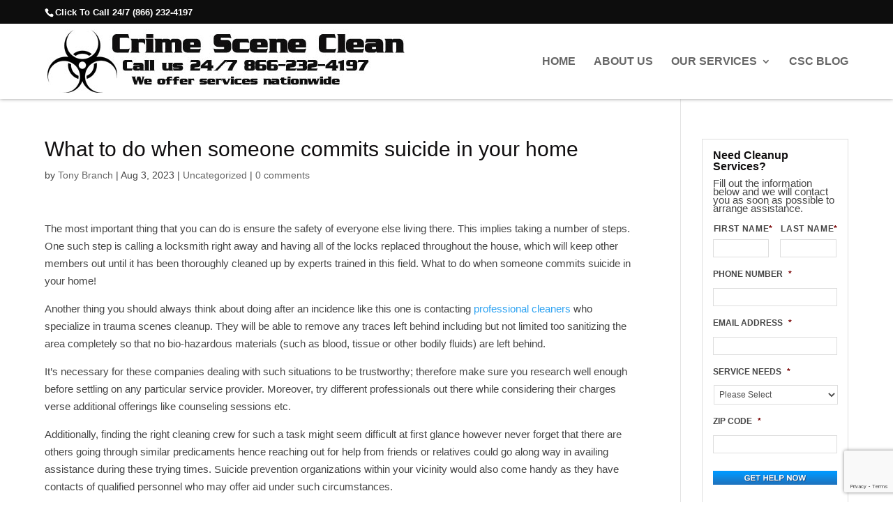

--- FILE ---
content_type: text/html; charset=UTF-8
request_url: https://crimesceneclean.com/what-to-do-when-someone-commits-suicide-in-your-home/
body_size: 19995
content:
<!DOCTYPE html>
<html dir="ltr" lang="en-US">
<head> <script type="text/javascript">
/* <![CDATA[ */
var gform;gform||(document.addEventListener("gform_main_scripts_loaded",function(){gform.scriptsLoaded=!0}),document.addEventListener("gform/theme/scripts_loaded",function(){gform.themeScriptsLoaded=!0}),window.addEventListener("DOMContentLoaded",function(){gform.domLoaded=!0}),gform={domLoaded:!1,scriptsLoaded:!1,themeScriptsLoaded:!1,isFormEditor:()=>"function"==typeof InitializeEditor,callIfLoaded:function(o){return!(!gform.domLoaded||!gform.scriptsLoaded||!gform.themeScriptsLoaded&&!gform.isFormEditor()||(gform.isFormEditor()&&console.warn("The use of gform.initializeOnLoaded() is deprecated in the form editor context and will be removed in Gravity Forms 3.1."),o(),0))},initializeOnLoaded:function(o){gform.callIfLoaded(o)||(document.addEventListener("gform_main_scripts_loaded",()=>{gform.scriptsLoaded=!0,gform.callIfLoaded(o)}),document.addEventListener("gform/theme/scripts_loaded",()=>{gform.themeScriptsLoaded=!0,gform.callIfLoaded(o)}),window.addEventListener("DOMContentLoaded",()=>{gform.domLoaded=!0,gform.callIfLoaded(o)}))},hooks:{action:{},filter:{}},addAction:function(o,r,e,t){gform.addHook("action",o,r,e,t)},addFilter:function(o,r,e,t){gform.addHook("filter",o,r,e,t)},doAction:function(o){gform.doHook("action",o,arguments)},applyFilters:function(o){return gform.doHook("filter",o,arguments)},removeAction:function(o,r){gform.removeHook("action",o,r)},removeFilter:function(o,r,e){gform.removeHook("filter",o,r,e)},addHook:function(o,r,e,t,n){null==gform.hooks[o][r]&&(gform.hooks[o][r]=[]);var d=gform.hooks[o][r];null==n&&(n=r+"_"+d.length),gform.hooks[o][r].push({tag:n,callable:e,priority:t=null==t?10:t})},doHook:function(r,o,e){var t;if(e=Array.prototype.slice.call(e,1),null!=gform.hooks[r][o]&&((o=gform.hooks[r][o]).sort(function(o,r){return o.priority-r.priority}),o.forEach(function(o){"function"!=typeof(t=o.callable)&&(t=window[t]),"action"==r?t.apply(null,e):e[0]=t.apply(null,e)})),"filter"==r)return e[0]},removeHook:function(o,r,t,n){var e;null!=gform.hooks[o][r]&&(e=(e=gform.hooks[o][r]).filter(function(o,r,e){return!!(null!=n&&n!=o.tag||null!=t&&t!=o.priority)}),gform.hooks[o][r]=e)}});
/* ]]> */
</script>

	<meta charset="UTF-8" />
<meta http-equiv="X-UA-Compatible" content="IE=edge">
	<link rel="pingback" href="https://crimesceneclean.com/xmlrpc.php" />

	<script type="text/javascript">
		document.documentElement.className = 'js';
	</script>
	
	<title>What to do when someone commits suicide in your home |</title>

		<!-- All in One SEO 4.9.3 - aioseo.com -->
	<meta name="description" content="What to do when someone commits suicide in your home! Call 911 as soon as possible. The police will arrive and access the scene. After that you need clean up." />
	<meta name="robots" content="max-snippet:-1, max-image-preview:large, max-video-preview:-1" />
	<meta name="author" content="Tony Branch"/>
	<link rel="canonical" href="https://crimesceneclean.com/what-to-do-when-someone-commits-suicide-in-your-home/" />
	<meta name="generator" content="All in One SEO (AIOSEO) 4.9.3" />
		<script type="application/ld+json" class="aioseo-schema">
			{"@context":"https:\/\/schema.org","@graph":[{"@type":"Article","@id":"https:\/\/crimesceneclean.com\/what-to-do-when-someone-commits-suicide-in-your-home\/#article","name":"What to do when someone commits suicide in your home |","headline":"What to do when someone commits suicide in your home","author":{"@id":"https:\/\/crimesceneclean.com\/author\/tony-branch\/#author"},"publisher":{"@id":"https:\/\/crimesceneclean.com\/#organization"},"image":{"@type":"ImageObject","url":"https:\/\/crimesceneclean.com\/wp-content\/uploads\/iStock-484908948-1.jpg","@id":"https:\/\/crimesceneclean.com\/what-to-do-when-someone-commits-suicide-in-your-home\/#articleImage","width":1254,"height":836,"caption":"Lonely young woman sitting on the street, looking severely depressed."},"datePublished":"2023-08-03T20:12:07-05:00","dateModified":"2024-07-17T15:29:11-05:00","inLanguage":"en-US","mainEntityOfPage":{"@id":"https:\/\/crimesceneclean.com\/what-to-do-when-someone-commits-suicide-in-your-home\/#webpage"},"isPartOf":{"@id":"https:\/\/crimesceneclean.com\/what-to-do-when-someone-commits-suicide-in-your-home\/#webpage"},"articleSection":"Uncategorized"},{"@type":"BreadcrumbList","@id":"https:\/\/crimesceneclean.com\/what-to-do-when-someone-commits-suicide-in-your-home\/#breadcrumblist","itemListElement":[{"@type":"ListItem","@id":"https:\/\/crimesceneclean.com#listItem","position":1,"name":"Home","item":"https:\/\/crimesceneclean.com","nextItem":{"@type":"ListItem","@id":"https:\/\/crimesceneclean.com\/category\/uncategorized\/#listItem","name":"Uncategorized"}},{"@type":"ListItem","@id":"https:\/\/crimesceneclean.com\/category\/uncategorized\/#listItem","position":2,"name":"Uncategorized","item":"https:\/\/crimesceneclean.com\/category\/uncategorized\/","nextItem":{"@type":"ListItem","@id":"https:\/\/crimesceneclean.com\/what-to-do-when-someone-commits-suicide-in-your-home\/#listItem","name":"What to do when someone commits suicide in your home"},"previousItem":{"@type":"ListItem","@id":"https:\/\/crimesceneclean.com#listItem","name":"Home"}},{"@type":"ListItem","@id":"https:\/\/crimesceneclean.com\/what-to-do-when-someone-commits-suicide-in-your-home\/#listItem","position":3,"name":"What to do when someone commits suicide in your home","previousItem":{"@type":"ListItem","@id":"https:\/\/crimesceneclean.com\/category\/uncategorized\/#listItem","name":"Uncategorized"}}]},{"@type":"Organization","@id":"https:\/\/crimesceneclean.com\/#organization","name":"Crime Scene Clean Up Services","description":"Homicide, Suicide, Unattended Death Cleanup & Removal Services","url":"https:\/\/crimesceneclean.com\/","telephone":"+18662324197","logo":{"@type":"ImageObject","url":"https:\/\/crimesceneclean.com\/wp-content\/uploads\/CrimeSceneClean-Logo.jpg","@id":"https:\/\/crimesceneclean.com\/what-to-do-when-someone-commits-suicide-in-your-home\/#organizationLogo","width":512,"height":92,"caption":"Crime Scene Clean Logo - Nationwide 24\/7 Emergency Cleaning Services"},"image":{"@id":"https:\/\/crimesceneclean.com\/what-to-do-when-someone-commits-suicide-in-your-home\/#organizationLogo"}},{"@type":"Person","@id":"https:\/\/crimesceneclean.com\/author\/tony-branch\/#author","url":"https:\/\/crimesceneclean.com\/author\/tony-branch\/","name":"Tony Branch","image":{"@type":"ImageObject","@id":"https:\/\/crimesceneclean.com\/what-to-do-when-someone-commits-suicide-in-your-home\/#authorImage","url":"https:\/\/secure.gravatar.com\/avatar\/fbf509087fb580f6aec3942826689f77dcc5cb048083e77f33be0894b364ec79?s=96&d=mm&r=g","width":96,"height":96,"caption":"Tony Branch"}},{"@type":"WebPage","@id":"https:\/\/crimesceneclean.com\/what-to-do-when-someone-commits-suicide-in-your-home\/#webpage","url":"https:\/\/crimesceneclean.com\/what-to-do-when-someone-commits-suicide-in-your-home\/","name":"What to do when someone commits suicide in your home |","description":"What to do when someone commits suicide in your home! Call 911 as soon as possible. The police will arrive and access the scene. After that you need clean up.","inLanguage":"en-US","isPartOf":{"@id":"https:\/\/crimesceneclean.com\/#website"},"breadcrumb":{"@id":"https:\/\/crimesceneclean.com\/what-to-do-when-someone-commits-suicide-in-your-home\/#breadcrumblist"},"author":{"@id":"https:\/\/crimesceneclean.com\/author\/tony-branch\/#author"},"creator":{"@id":"https:\/\/crimesceneclean.com\/author\/tony-branch\/#author"},"datePublished":"2023-08-03T20:12:07-05:00","dateModified":"2024-07-17T15:29:11-05:00"},{"@type":"WebSite","@id":"https:\/\/crimesceneclean.com\/#website","url":"https:\/\/crimesceneclean.com\/","name":"Crime Scene Clean Up Services","description":"Homicide, Suicide, Unattended Death Cleanup & Removal Services","inLanguage":"en-US","publisher":{"@id":"https:\/\/crimesceneclean.com\/#organization"}}]}
		</script>
		<!-- All in One SEO -->

<link rel='dns-prefetch' href='//www.google.com' />
<link rel="alternate" type="application/rss+xml" title="Crime Scene Clean Up Services &raquo; Feed" href="https://crimesceneclean.com/feed/" />
<link rel="alternate" title="oEmbed (JSON)" type="application/json+oembed" href="https://crimesceneclean.com/wp-json/oembed/1.0/embed?url=https%3A%2F%2Fcrimesceneclean.com%2Fwhat-to-do-when-someone-commits-suicide-in-your-home%2F" />
<link rel="alternate" title="oEmbed (XML)" type="text/xml+oembed" href="https://crimesceneclean.com/wp-json/oembed/1.0/embed?url=https%3A%2F%2Fcrimesceneclean.com%2Fwhat-to-do-when-someone-commits-suicide-in-your-home%2F&#038;format=xml" />
<meta content="Divi v.4.27.5" name="generator"/><style id='wp-emoji-styles-inline-css' type='text/css'>

	img.wp-smiley, img.emoji {
		display: inline !important;
		border: none !important;
		box-shadow: none !important;
		height: 1em !important;
		width: 1em !important;
		margin: 0 0.07em !important;
		vertical-align: -0.1em !important;
		background: none !important;
		padding: 0 !important;
	}
/*# sourceURL=wp-emoji-styles-inline-css */
</style>
<style id='wp-block-library-inline-css' type='text/css'>
:root{--wp-block-synced-color:#7a00df;--wp-block-synced-color--rgb:122,0,223;--wp-bound-block-color:var(--wp-block-synced-color);--wp-editor-canvas-background:#ddd;--wp-admin-theme-color:#007cba;--wp-admin-theme-color--rgb:0,124,186;--wp-admin-theme-color-darker-10:#006ba1;--wp-admin-theme-color-darker-10--rgb:0,107,160.5;--wp-admin-theme-color-darker-20:#005a87;--wp-admin-theme-color-darker-20--rgb:0,90,135;--wp-admin-border-width-focus:2px}@media (min-resolution:192dpi){:root{--wp-admin-border-width-focus:1.5px}}.wp-element-button{cursor:pointer}:root .has-very-light-gray-background-color{background-color:#eee}:root .has-very-dark-gray-background-color{background-color:#313131}:root .has-very-light-gray-color{color:#eee}:root .has-very-dark-gray-color{color:#313131}:root .has-vivid-green-cyan-to-vivid-cyan-blue-gradient-background{background:linear-gradient(135deg,#00d084,#0693e3)}:root .has-purple-crush-gradient-background{background:linear-gradient(135deg,#34e2e4,#4721fb 50%,#ab1dfe)}:root .has-hazy-dawn-gradient-background{background:linear-gradient(135deg,#faaca8,#dad0ec)}:root .has-subdued-olive-gradient-background{background:linear-gradient(135deg,#fafae1,#67a671)}:root .has-atomic-cream-gradient-background{background:linear-gradient(135deg,#fdd79a,#004a59)}:root .has-nightshade-gradient-background{background:linear-gradient(135deg,#330968,#31cdcf)}:root .has-midnight-gradient-background{background:linear-gradient(135deg,#020381,#2874fc)}:root{--wp--preset--font-size--normal:16px;--wp--preset--font-size--huge:42px}.has-regular-font-size{font-size:1em}.has-larger-font-size{font-size:2.625em}.has-normal-font-size{font-size:var(--wp--preset--font-size--normal)}.has-huge-font-size{font-size:var(--wp--preset--font-size--huge)}.has-text-align-center{text-align:center}.has-text-align-left{text-align:left}.has-text-align-right{text-align:right}.has-fit-text{white-space:nowrap!important}#end-resizable-editor-section{display:none}.aligncenter{clear:both}.items-justified-left{justify-content:flex-start}.items-justified-center{justify-content:center}.items-justified-right{justify-content:flex-end}.items-justified-space-between{justify-content:space-between}.screen-reader-text{border:0;clip-path:inset(50%);height:1px;margin:-1px;overflow:hidden;padding:0;position:absolute;width:1px;word-wrap:normal!important}.screen-reader-text:focus{background-color:#ddd;clip-path:none;color:#444;display:block;font-size:1em;height:auto;left:5px;line-height:normal;padding:15px 23px 14px;text-decoration:none;top:5px;width:auto;z-index:100000}html :where(.has-border-color){border-style:solid}html :where([style*=border-top-color]){border-top-style:solid}html :where([style*=border-right-color]){border-right-style:solid}html :where([style*=border-bottom-color]){border-bottom-style:solid}html :where([style*=border-left-color]){border-left-style:solid}html :where([style*=border-width]){border-style:solid}html :where([style*=border-top-width]){border-top-style:solid}html :where([style*=border-right-width]){border-right-style:solid}html :where([style*=border-bottom-width]){border-bottom-style:solid}html :where([style*=border-left-width]){border-left-style:solid}html :where(img[class*=wp-image-]){height:auto;max-width:100%}:where(figure){margin:0 0 1em}html :where(.is-position-sticky){--wp-admin--admin-bar--position-offset:var(--wp-admin--admin-bar--height,0px)}@media screen and (max-width:600px){html :where(.is-position-sticky){--wp-admin--admin-bar--position-offset:0px}}

/*# sourceURL=wp-block-library-inline-css */
</style><style id='global-styles-inline-css' type='text/css'>
:root{--wp--preset--aspect-ratio--square: 1;--wp--preset--aspect-ratio--4-3: 4/3;--wp--preset--aspect-ratio--3-4: 3/4;--wp--preset--aspect-ratio--3-2: 3/2;--wp--preset--aspect-ratio--2-3: 2/3;--wp--preset--aspect-ratio--16-9: 16/9;--wp--preset--aspect-ratio--9-16: 9/16;--wp--preset--color--black: #000000;--wp--preset--color--cyan-bluish-gray: #abb8c3;--wp--preset--color--white: #ffffff;--wp--preset--color--pale-pink: #f78da7;--wp--preset--color--vivid-red: #cf2e2e;--wp--preset--color--luminous-vivid-orange: #ff6900;--wp--preset--color--luminous-vivid-amber: #fcb900;--wp--preset--color--light-green-cyan: #7bdcb5;--wp--preset--color--vivid-green-cyan: #00d084;--wp--preset--color--pale-cyan-blue: #8ed1fc;--wp--preset--color--vivid-cyan-blue: #0693e3;--wp--preset--color--vivid-purple: #9b51e0;--wp--preset--gradient--vivid-cyan-blue-to-vivid-purple: linear-gradient(135deg,rgb(6,147,227) 0%,rgb(155,81,224) 100%);--wp--preset--gradient--light-green-cyan-to-vivid-green-cyan: linear-gradient(135deg,rgb(122,220,180) 0%,rgb(0,208,130) 100%);--wp--preset--gradient--luminous-vivid-amber-to-luminous-vivid-orange: linear-gradient(135deg,rgb(252,185,0) 0%,rgb(255,105,0) 100%);--wp--preset--gradient--luminous-vivid-orange-to-vivid-red: linear-gradient(135deg,rgb(255,105,0) 0%,rgb(207,46,46) 100%);--wp--preset--gradient--very-light-gray-to-cyan-bluish-gray: linear-gradient(135deg,rgb(238,238,238) 0%,rgb(169,184,195) 100%);--wp--preset--gradient--cool-to-warm-spectrum: linear-gradient(135deg,rgb(74,234,220) 0%,rgb(151,120,209) 20%,rgb(207,42,186) 40%,rgb(238,44,130) 60%,rgb(251,105,98) 80%,rgb(254,248,76) 100%);--wp--preset--gradient--blush-light-purple: linear-gradient(135deg,rgb(255,206,236) 0%,rgb(152,150,240) 100%);--wp--preset--gradient--blush-bordeaux: linear-gradient(135deg,rgb(254,205,165) 0%,rgb(254,45,45) 50%,rgb(107,0,62) 100%);--wp--preset--gradient--luminous-dusk: linear-gradient(135deg,rgb(255,203,112) 0%,rgb(199,81,192) 50%,rgb(65,88,208) 100%);--wp--preset--gradient--pale-ocean: linear-gradient(135deg,rgb(255,245,203) 0%,rgb(182,227,212) 50%,rgb(51,167,181) 100%);--wp--preset--gradient--electric-grass: linear-gradient(135deg,rgb(202,248,128) 0%,rgb(113,206,126) 100%);--wp--preset--gradient--midnight: linear-gradient(135deg,rgb(2,3,129) 0%,rgb(40,116,252) 100%);--wp--preset--font-size--small: 13px;--wp--preset--font-size--medium: 20px;--wp--preset--font-size--large: 36px;--wp--preset--font-size--x-large: 42px;--wp--preset--spacing--20: 0.44rem;--wp--preset--spacing--30: 0.67rem;--wp--preset--spacing--40: 1rem;--wp--preset--spacing--50: 1.5rem;--wp--preset--spacing--60: 2.25rem;--wp--preset--spacing--70: 3.38rem;--wp--preset--spacing--80: 5.06rem;--wp--preset--shadow--natural: 6px 6px 9px rgba(0, 0, 0, 0.2);--wp--preset--shadow--deep: 12px 12px 50px rgba(0, 0, 0, 0.4);--wp--preset--shadow--sharp: 6px 6px 0px rgba(0, 0, 0, 0.2);--wp--preset--shadow--outlined: 6px 6px 0px -3px rgb(255, 255, 255), 6px 6px rgb(0, 0, 0);--wp--preset--shadow--crisp: 6px 6px 0px rgb(0, 0, 0);}:root { --wp--style--global--content-size: 823px;--wp--style--global--wide-size: 1080px; }:where(body) { margin: 0; }.wp-site-blocks > .alignleft { float: left; margin-right: 2em; }.wp-site-blocks > .alignright { float: right; margin-left: 2em; }.wp-site-blocks > .aligncenter { justify-content: center; margin-left: auto; margin-right: auto; }:where(.is-layout-flex){gap: 0.5em;}:where(.is-layout-grid){gap: 0.5em;}.is-layout-flow > .alignleft{float: left;margin-inline-start: 0;margin-inline-end: 2em;}.is-layout-flow > .alignright{float: right;margin-inline-start: 2em;margin-inline-end: 0;}.is-layout-flow > .aligncenter{margin-left: auto !important;margin-right: auto !important;}.is-layout-constrained > .alignleft{float: left;margin-inline-start: 0;margin-inline-end: 2em;}.is-layout-constrained > .alignright{float: right;margin-inline-start: 2em;margin-inline-end: 0;}.is-layout-constrained > .aligncenter{margin-left: auto !important;margin-right: auto !important;}.is-layout-constrained > :where(:not(.alignleft):not(.alignright):not(.alignfull)){max-width: var(--wp--style--global--content-size);margin-left: auto !important;margin-right: auto !important;}.is-layout-constrained > .alignwide{max-width: var(--wp--style--global--wide-size);}body .is-layout-flex{display: flex;}.is-layout-flex{flex-wrap: wrap;align-items: center;}.is-layout-flex > :is(*, div){margin: 0;}body .is-layout-grid{display: grid;}.is-layout-grid > :is(*, div){margin: 0;}body{padding-top: 0px;padding-right: 0px;padding-bottom: 0px;padding-left: 0px;}:root :where(.wp-element-button, .wp-block-button__link){background-color: #32373c;border-width: 0;color: #fff;font-family: inherit;font-size: inherit;font-style: inherit;font-weight: inherit;letter-spacing: inherit;line-height: inherit;padding-top: calc(0.667em + 2px);padding-right: calc(1.333em + 2px);padding-bottom: calc(0.667em + 2px);padding-left: calc(1.333em + 2px);text-decoration: none;text-transform: inherit;}.has-black-color{color: var(--wp--preset--color--black) !important;}.has-cyan-bluish-gray-color{color: var(--wp--preset--color--cyan-bluish-gray) !important;}.has-white-color{color: var(--wp--preset--color--white) !important;}.has-pale-pink-color{color: var(--wp--preset--color--pale-pink) !important;}.has-vivid-red-color{color: var(--wp--preset--color--vivid-red) !important;}.has-luminous-vivid-orange-color{color: var(--wp--preset--color--luminous-vivid-orange) !important;}.has-luminous-vivid-amber-color{color: var(--wp--preset--color--luminous-vivid-amber) !important;}.has-light-green-cyan-color{color: var(--wp--preset--color--light-green-cyan) !important;}.has-vivid-green-cyan-color{color: var(--wp--preset--color--vivid-green-cyan) !important;}.has-pale-cyan-blue-color{color: var(--wp--preset--color--pale-cyan-blue) !important;}.has-vivid-cyan-blue-color{color: var(--wp--preset--color--vivid-cyan-blue) !important;}.has-vivid-purple-color{color: var(--wp--preset--color--vivid-purple) !important;}.has-black-background-color{background-color: var(--wp--preset--color--black) !important;}.has-cyan-bluish-gray-background-color{background-color: var(--wp--preset--color--cyan-bluish-gray) !important;}.has-white-background-color{background-color: var(--wp--preset--color--white) !important;}.has-pale-pink-background-color{background-color: var(--wp--preset--color--pale-pink) !important;}.has-vivid-red-background-color{background-color: var(--wp--preset--color--vivid-red) !important;}.has-luminous-vivid-orange-background-color{background-color: var(--wp--preset--color--luminous-vivid-orange) !important;}.has-luminous-vivid-amber-background-color{background-color: var(--wp--preset--color--luminous-vivid-amber) !important;}.has-light-green-cyan-background-color{background-color: var(--wp--preset--color--light-green-cyan) !important;}.has-vivid-green-cyan-background-color{background-color: var(--wp--preset--color--vivid-green-cyan) !important;}.has-pale-cyan-blue-background-color{background-color: var(--wp--preset--color--pale-cyan-blue) !important;}.has-vivid-cyan-blue-background-color{background-color: var(--wp--preset--color--vivid-cyan-blue) !important;}.has-vivid-purple-background-color{background-color: var(--wp--preset--color--vivid-purple) !important;}.has-black-border-color{border-color: var(--wp--preset--color--black) !important;}.has-cyan-bluish-gray-border-color{border-color: var(--wp--preset--color--cyan-bluish-gray) !important;}.has-white-border-color{border-color: var(--wp--preset--color--white) !important;}.has-pale-pink-border-color{border-color: var(--wp--preset--color--pale-pink) !important;}.has-vivid-red-border-color{border-color: var(--wp--preset--color--vivid-red) !important;}.has-luminous-vivid-orange-border-color{border-color: var(--wp--preset--color--luminous-vivid-orange) !important;}.has-luminous-vivid-amber-border-color{border-color: var(--wp--preset--color--luminous-vivid-amber) !important;}.has-light-green-cyan-border-color{border-color: var(--wp--preset--color--light-green-cyan) !important;}.has-vivid-green-cyan-border-color{border-color: var(--wp--preset--color--vivid-green-cyan) !important;}.has-pale-cyan-blue-border-color{border-color: var(--wp--preset--color--pale-cyan-blue) !important;}.has-vivid-cyan-blue-border-color{border-color: var(--wp--preset--color--vivid-cyan-blue) !important;}.has-vivid-purple-border-color{border-color: var(--wp--preset--color--vivid-purple) !important;}.has-vivid-cyan-blue-to-vivid-purple-gradient-background{background: var(--wp--preset--gradient--vivid-cyan-blue-to-vivid-purple) !important;}.has-light-green-cyan-to-vivid-green-cyan-gradient-background{background: var(--wp--preset--gradient--light-green-cyan-to-vivid-green-cyan) !important;}.has-luminous-vivid-amber-to-luminous-vivid-orange-gradient-background{background: var(--wp--preset--gradient--luminous-vivid-amber-to-luminous-vivid-orange) !important;}.has-luminous-vivid-orange-to-vivid-red-gradient-background{background: var(--wp--preset--gradient--luminous-vivid-orange-to-vivid-red) !important;}.has-very-light-gray-to-cyan-bluish-gray-gradient-background{background: var(--wp--preset--gradient--very-light-gray-to-cyan-bluish-gray) !important;}.has-cool-to-warm-spectrum-gradient-background{background: var(--wp--preset--gradient--cool-to-warm-spectrum) !important;}.has-blush-light-purple-gradient-background{background: var(--wp--preset--gradient--blush-light-purple) !important;}.has-blush-bordeaux-gradient-background{background: var(--wp--preset--gradient--blush-bordeaux) !important;}.has-luminous-dusk-gradient-background{background: var(--wp--preset--gradient--luminous-dusk) !important;}.has-pale-ocean-gradient-background{background: var(--wp--preset--gradient--pale-ocean) !important;}.has-electric-grass-gradient-background{background: var(--wp--preset--gradient--electric-grass) !important;}.has-midnight-gradient-background{background: var(--wp--preset--gradient--midnight) !important;}.has-small-font-size{font-size: var(--wp--preset--font-size--small) !important;}.has-medium-font-size{font-size: var(--wp--preset--font-size--medium) !important;}.has-large-font-size{font-size: var(--wp--preset--font-size--large) !important;}.has-x-large-font-size{font-size: var(--wp--preset--font-size--x-large) !important;}
/*# sourceURL=global-styles-inline-css */
</style>

<link rel='stylesheet' id='divi-style-css' href='https://crimesceneclean.com/wp-content/themes/Divi/style-static.min.css?ver=4.27.5' type='text/css' media='all' />
<script type="text/javascript" src="https://crimesceneclean.com/wp-includes/js/jquery/jquery.min.js?ver=3.7.1" id="jquery-core-js"></script>
<script type="text/javascript" src="https://crimesceneclean.com/wp-includes/js/jquery/jquery-migrate.min.js?ver=3.4.1" id="jquery-migrate-js"></script>
<link rel="https://api.w.org/" href="https://crimesceneclean.com/wp-json/" /><link rel="alternate" title="JSON" type="application/json" href="https://crimesceneclean.com/wp-json/wp/v2/posts/11966" /><link rel="EditURI" type="application/rsd+xml" title="RSD" href="https://crimesceneclean.com/xmlrpc.php?rsd" />
<meta name="generator" content="WordPress 6.9" />
<link rel='shortlink' href='https://crimesceneclean.com/?p=11966' />
<meta name="viewport" content="width=device-width, initial-scale=1.0, maximum-scale=1.0, user-scalable=0" /><!-- Google Tag Manager -->
<script>(function(w,d,s,l,i){w[l]=w[l]||[];w[l].push({'gtm.start':
new Date().getTime(),event:'gtm.js'});var f=d.getElementsByTagName(s)[0],
j=d.createElement(s),dl=l!='dataLayer'?'&l='+l:'';j.async=true;j.src=
'https://www.googletagmanager.com/gtm.js?id='+i+dl;f.parentNode.insertBefore(j,f);
})(window,document,'script','dataLayer','GTM-5W8WBSC');</script>
<!-- End Google Tag Manager -->

<!-- <style>
.single article, .page article {
	border-right: 1px solid #dedede;
	border-bottom: 1px solid #dedede;
	border-left: 1px solid #dedede;
	box-shadow: none !important;
}
#gform_wrapper_1 {
	z-index: 999;
	border: 1px solid #dedede;
}
</style> --><link rel="icon" href="https://crimesceneclean.com/wp-content/uploads/cropped-favicon-32x32.png" sizes="32x32" />
<link rel="icon" href="https://crimesceneclean.com/wp-content/uploads/cropped-favicon-192x192.png" sizes="192x192" />
<link rel="apple-touch-icon" href="https://crimesceneclean.com/wp-content/uploads/cropped-favicon-180x180.png" />
<meta name="msapplication-TileImage" content="https://crimesceneclean.com/wp-content/uploads/cropped-favicon-270x270.png" />
<style id="et-divi-customizer-global-cached-inline-styles">body,.et_pb_column_1_2 .et_quote_content blockquote cite,.et_pb_column_1_2 .et_link_content a.et_link_main_url,.et_pb_column_1_3 .et_quote_content blockquote cite,.et_pb_column_3_8 .et_quote_content blockquote cite,.et_pb_column_1_4 .et_quote_content blockquote cite,.et_pb_blog_grid .et_quote_content blockquote cite,.et_pb_column_1_3 .et_link_content a.et_link_main_url,.et_pb_column_3_8 .et_link_content a.et_link_main_url,.et_pb_column_1_4 .et_link_content a.et_link_main_url,.et_pb_blog_grid .et_link_content a.et_link_main_url,body .et_pb_bg_layout_light .et_pb_post p,body .et_pb_bg_layout_dark .et_pb_post p{font-size:15px}.et_pb_slide_content,.et_pb_best_value{font-size:17px}body{color:#454545}h1,h2,h3,h4,h5,h6{color:#110f10}.container,.et_pb_row,.et_pb_slider .et_pb_container,.et_pb_fullwidth_section .et_pb_title_container,.et_pb_fullwidth_section .et_pb_title_featured_container,.et_pb_fullwidth_header:not(.et_pb_fullscreen) .et_pb_fullwidth_header_container{max-width:1920px}.et_boxed_layout #page-container,.et_boxed_layout.et_non_fixed_nav.et_transparent_nav #page-container #top-header,.et_boxed_layout.et_non_fixed_nav.et_transparent_nav #page-container #main-header,.et_fixed_nav.et_boxed_layout #page-container #top-header,.et_fixed_nav.et_boxed_layout #page-container #main-header,.et_boxed_layout #page-container .container,.et_boxed_layout #page-container .et_pb_row{max-width:2080px}.et_secondary_nav_enabled #page-container #top-header{background-color:#0d0d0d!important}#et-secondary-nav li ul{background-color:#0d0d0d}#top-header,#top-header a,#et-secondary-nav li li a,#top-header .et-social-icon a:before{font-size:13px}#main-footer{background-color:#333333}#footer-widgets .footer-widget li:before{top:9.75px}#footer-bottom{background-color:#222222}@media only screen and (min-width:981px){.et_header_style_left #et-top-navigation,.et_header_style_split #et-top-navigation{padding:46px 0 0 0}.et_header_style_left #et-top-navigation nav>ul>li>a,.et_header_style_split #et-top-navigation nav>ul>li>a{padding-bottom:46px}.et_header_style_split .centered-inline-logo-wrap{width:92px;margin:-92px 0}.et_header_style_split .centered-inline-logo-wrap #logo{max-height:92px}.et_pb_svg_logo.et_header_style_split .centered-inline-logo-wrap #logo{height:92px}.et_header_style_centered #top-menu>li>a{padding-bottom:17px}.et_header_style_slide #et-top-navigation,.et_header_style_fullscreen #et-top-navigation{padding:37px 0 37px 0!important}.et_header_style_centered #main-header .logo_container{height:92px}#logo{max-height:100%}.et_pb_svg_logo #logo{height:100%}.et_header_style_left .et-fixed-header #et-top-navigation,.et_header_style_split .et-fixed-header #et-top-navigation{padding:46px 0 0 0}.et_header_style_left .et-fixed-header #et-top-navigation nav>ul>li>a,.et_header_style_split .et-fixed-header #et-top-navigation nav>ul>li>a{padding-bottom:46px}.et_header_style_centered header#main-header.et-fixed-header .logo_container{height:92px}.et_header_style_split #main-header.et-fixed-header .centered-inline-logo-wrap{width:92px;margin:-92px 0}.et_header_style_split .et-fixed-header .centered-inline-logo-wrap #logo{max-height:92px}.et_pb_svg_logo.et_header_style_split .et-fixed-header .centered-inline-logo-wrap #logo{height:92px}.et_header_style_slide .et-fixed-header #et-top-navigation,.et_header_style_fullscreen .et-fixed-header #et-top-navigation{padding:37px 0 37px 0!important}.et_fixed_nav #page-container .et-fixed-header#top-header{background-color:#0d0d0d!important}.et_fixed_nav #page-container .et-fixed-header#top-header #et-secondary-nav li ul{background-color:#0d0d0d}}@media only screen and (min-width:2400px){.et_pb_row{padding:48px 0}.et_pb_section{padding:96px 0}.single.et_pb_pagebuilder_layout.et_full_width_page .et_post_meta_wrapper{padding-top:144px}.et_pb_fullwidth_section{padding:0}}	h1,h2,h3,h4,h5,h6{font-family:'Verdana',Helvetica,Arial,Lucida,sans-serif}body,input,textarea,select{font-family:'Verdana',Helvetica,Arial,Lucida,sans-serif}#main-header{box-shadow:0px 0px 5px #999!important}.nav li ul{padding-top:10px!important;padding-right:10px!important;border-right:1px solid #325532!important;border-bottom:1px solid #325532!important;border-left:1px solid #325532!important;box-shadow:0px 2px 5px rgba(0,0,0,0.3)!important}#top-menu li li a{padding-right:10px!important;padding-left:10px!important;font-weight:normal!important}#top-menu li li a:hover{text-decoration:underline!important}.nav li ul{width:280px!important}.nav li li ul{left:280px!important}#top-menu li li a{width:240px}.container,.et_pb_row{width:90%}.et_pb_fullwidth_header_container,.header-content{width:90%!important;max-width:1440px!important}a[href^="tel:"]{color:#0692F3}.contact_info{font-size:12px;font-weight:100;margin-bottom:-25px;padding-right:15px}img.alignleft{margin-top:7px;border:7px solid #fff;box-shadow:0px 0px 7px #999}img.alignright{margin-top:7px;border:7px solid #fff;box-shadow:0px 0px 7px #999}img.aligncenter{margin-top:7px;border:7px solid #fff;box-shadow:0px 0px 7px #999}img.sbimg{margin:0px!important;border:1px solid #fff;box-shadow:0px 0px 5px #999}.entry-content iframe{margin:7px 0px;border:7px solid #fff;box-shadow:0px 0px 7px #999}.widgettitle{background-color:#fff!important;color:#2f2f2f!important;font-size:16px!important;font-weight:normal!important;text-transform:none!important;letter-spacing:normal!important;width:100%!important;display:block!important;clear:both!important;padding-bottom:5px!important;padding-left:15px!important}#sblist{color:#6699cc!important;font-size:14px!important;line-height:20px!important;font-weight:600!important}#sblist a{color:#1e73be!important;font-size:14px!important;line-height:20px!important;font-weight:600!important}#sblist a:hover,#sblist a:active{color:#6699cc!important;font-size:14px!important;line-height:20px!important;font-weight:600!important}#footer{background-color:#fff;border-top:1px solid #dedede;margin-top:0px}#footer .et_pb_widget{margin-bottom:10px}#footer .et_pb_widget:first-of-type{padding-top:10px}#footer .et_pb_widget .widgettitle{border:none!important;text-align:center;padding-top:5px;font-weight:600}#footer .et_pb_widget.widget_text .textwidget{font-weight:normal;padding-top:5px;padding-bottom:5px}#footer .et_pb_widget.widget_text .textwidget a{font-weight:normal!important;text-transform:uppercase;color:#1e73be!important;text-decoration:underline}#footer .et_pb_widget.widget_text .textwidget a:hover{font-weight:normal!important;text-transform:uppercase;text-decoration:none}p#footer-info{line-height:16px!important}p#footer-info .seocredit{font-size:13px!important}p#footer-info .seocredit a{font-size:13px!important;font-weight:normal!important}.et_pb_widget .gform_wrapper li{border-bottom-style:hidden;padding:0px;margin:0px}#gform_wrapper_1{margin:0px;padding:15px 15px 15px 15px;background:#fff;border:1px solid #dedede}#gform_wrapper_1 ul li.gfield{margin:0px;padding:0px}#gform_wrapper_1 ul.gform_fields li.gfield{margin:0px;padding:0px}#gform_wrapper_1 h3.gform_title{letter-spacing:normal;margin-top:0px;margin-bottom:0px;font-size:16px;text-transform:none}#gform_wrapper_1 .gform_heading{margin-bottom:5px;line-height:12px}#gform_wrapper_1 span.gform_description{font-size:11px;font-weight:400;margin-bottom:5px}#input_1_1_3_container.name_first>input#input_1_1_3,#input_1_1_6_container.name_last>input#input_1_1_6{background:#fff;font-size:12px;line-height:14px;border:1px solid #dedede;margin-bottom:10px!important}#input_1_2.large,#input_1_3.large,#input_1_4.large,#input_1_5.large.gfield_select{background:#fff;font-size:12px;line-height:14px;border:1px solid #dedede;margin-bottom:10px!important}.gform_wrapper .gform_body .gform_fields #field_1_1.gfield .gfield_label{display:none!important}#input_1_1_3_container.name_first>label,#input_1_1_6_container.name_last>label{font-size:12px;font-weight:700;line-height:14px;margin-bottom:7px}#field_1_2.gfield .gfield_label,#field_1_3.gfield .gfield_label,#field_1_4.gfield .gfield_label,#field_1_5.gfield .gfield_label{font-size:12px;font-weight:700;line-height:14px}#input_1_9.gfield_radio .gchoice_1_9_0 #label_1_9_0,#input_1_9.gfield_radio .gchoice_1_9_1 #label_1_9_1{background:#fff;font-size:12px;line-height:14px;margin-bottom:10px!important}.redstar{color:#790000;margin-left:4px;display:inline!important}#gform_wrapper_1 .gform_footer{padding-top:.5em;padding-bottom:0px;margin-top:.5em;text-align:center}#gform_wrapper_1 .gform_footer input[type=submit]{background:#1e73be}#gform_wrapper_2{margin:0px;padding:15px 15px 15px 15px;background:#fff;z-index:999;border:1px solid #dedede}#gform_wrapper_2 ul li.gfield{margin:0px;padding:0px}#gform_wrapper_2 ul.gform_fields li.gfield{margin:0px;padding:0px}#gform_wrapper_2 h3.gform_title{letter-spacing:normal;margin-top:0px;margin-bottom:0px;font-size:16px;text-transform:none}#gform_wrapper_2 .gform_heading{margin-bottom:5px;line-height:12px}#gform_wrapper_2 span.gform_description{font-size:11px;font-weight:400;margin-bottom:5px}#input_2_1_3_container.name_first>input#input_2_1_3,#input_2_1_6_container.name_last>input#input_2_1_6{background:#fff;font-size:12px;line-height:14px;border:1px solid #dedede;margin-bottom:10px!important}#input_2_2.large,#input_2_3.large,#input_2_4.large,#input_2_5.large.gfield_select{background:#fff;font-size:12px;line-height:14px;border:1px solid #dedede;margin-bottom:10px!important}.gform_wrapper .gform_body .gform_fields #field_2_1.gfield .gfield_label{display:none!important}#input_2_1_3_container.name_first>label,#input_2_1_6_container.name_last>label{font-size:12px;font-weight:700;line-height:14px;margin-bottom:7px}#field_2_2.gfield .gfield_label,#field_2_3.gfield .gfield_label,#field_2_4.gfield .gfield_label,#field_2_5.gfield .gfield_label{font-size:12px;font-weight:700;line-height:14px}.redstar{color:#790000;margin-left:4px;display:inline!important}#gform_wrapper_2 .gform_footer{padding-top:.5em;padding-bottom:0px;margin-top:.5em;text-align:center}#gform_wrapper_2 .gform_footer input[type=submit]{background:#1e73be;text-align:center!important}#bottom-seo{text-align:right;padding:0px;margin:0px 5px 0px 0px;color:#878787!important;font-size:12px!important}#bottom-seo a{color:#878787!important;text-decoration:none!important}#bottom-seo a:hover{color:#878787!important;text-decoration:underline!important}#gfthanks{background-color:#fff!important;z-index:999;padding:15px!important}@media only screen and (min-width:1261px){#top-menu li{font-size:16px;font-style:normal;font-weight:600;text-transform:uppercase}}@media only screen and (max-width:1260px) and (min-width:1141px){#top-menu li{font-size:14px;padding-right:17px}}@media only screen and (max-width:1140px) and (min-width:1031px){#top-menu li{font-size:13px;padding-right:11px}}@media only screen and (max-width:1030px) and (min-width:981px){#top-menu li{font-size:12px;padding-right:7px}}@media only screen and (max-width:981px){#logo{width:234px!important;height:42px!important;max-width:234px!important;max-height:42px!important}}</style></head>
<body class="wp-singular post-template-default single single-post postid-11966 single-format-standard wp-theme-Divi et-tb-has-template et-tb-has-footer et_pb_button_helper_class et_fixed_nav et_show_nav et_secondary_nav_enabled et_primary_nav_dropdown_animation_fade et_secondary_nav_dropdown_animation_fade et_header_style_left et_cover_background et_pb_gutter osx et_pb_gutters3 et_smooth_scroll et_right_sidebar et_divi_theme et-db">
	<div id="page-container">
<div id="et-boc" class="et-boc">
			
				<div id="top-header">
		<div class="container clearfix">

		
			<div id="et-info">
							<span id="et-info-phone"><a href="tel:+18662324197">Click To Call 24/7 (866) 232-4197</a></span>
			
			
						</div>

		
			<div id="et-secondary-menu">
						</div>

		</div>
	</div>


	<header id="main-header" data-height-onload="92">
		<div class="container clearfix et_menu_container">
					<div class="logo_container">
				<span class="logo_helper"></span>
				<a href="https://crimesceneclean.com/">
				<img src="https://crimesceneclean.com/wp-content/uploads/CrimeSceneClean-Logo.jpg" width="512" height="92" alt="Crime Scene Clean Up Services" id="logo" data-height-percentage="100" />
				</a>
			</div>
					<div id="et-top-navigation" data-height="92" data-fixed-height="92">
									<nav id="top-menu-nav">
					<ul id="top-menu" class="nav"><li class="menu-item menu-item-type-post_type menu-item-object-page menu-item-home menu-item-56"><a href="https://crimesceneclean.com/">Home</a></li>
<li class="menu-item menu-item-type-post_type menu-item-object-page menu-item-57"><a href="https://crimesceneclean.com/about-crime-scene-clean/">About Us</a></li>
<li class="menu-item menu-item-type-post_type menu-item-object-page menu-item-has-children menu-item-59"><a href="https://crimesceneclean.com/cleaning-services/">Our Services</a>
<ul class="sub-menu">
	<li class="menu-item menu-item-type-post_type menu-item-object-page menu-item-93"><a href="https://crimesceneclean.com/cleaning-services/crime-scene-cleanup/">Crime Scene Cleanup</a></li>
	<li class="menu-item menu-item-type-post_type menu-item-object-page menu-item-94"><a href="https://crimesceneclean.com/cleaning-services/bio-hazard-cleanup/">Bio-Hazard Cleanup</a></li>
	<li class="menu-item menu-item-type-post_type menu-item-object-page menu-item-95"><a href="https://crimesceneclean.com/cleaning-services/blood-clean-up/">Blood Cleanup</a></li>
	<li class="menu-item menu-item-type-post_type menu-item-object-page menu-item-115"><a href="https://crimesceneclean.com/cleaning-services/death-cleanup/">Natural Death Cleanup</a></li>
	<li class="menu-item menu-item-type-post_type menu-item-object-page menu-item-96"><a href="https://crimesceneclean.com/cleaning-services/hoarding-cleanup/">Hoarding Cleanup</a></li>
	<li class="menu-item menu-item-type-post_type menu-item-object-page menu-item-99"><a href="https://crimesceneclean.com/cleaning-services/animal-clean-up/">Animal Cleanup</a></li>
	<li class="menu-item menu-item-type-post_type menu-item-object-page menu-item-117"><a href="https://crimesceneclean.com/cleaning-services/water-damage-clean-up/">Water Damage Cleanup</a></li>
	<li class="menu-item menu-item-type-post_type menu-item-object-page menu-item-116"><a href="https://crimesceneclean.com/cleaning-services/fridge-freezer-clean-up/">Fridge &#038; Freezer Cleanup</a></li>
</ul>
</li>
<li class="menu-item menu-item-type-post_type menu-item-object-page menu-item-67"><a href="https://crimesceneclean.com/crime-scene-clean-blog/">CSC Blog</a></li>
</ul>					</nav>
				
				
				
				
				<div id="et_mobile_nav_menu">
				<div class="mobile_nav closed">
					<span class="select_page">Select Page</span>
					<span class="mobile_menu_bar mobile_menu_bar_toggle"></span>
				</div>
			</div>			</div> <!-- #et-top-navigation -->
		</div> <!-- .container -->
			</header> <!-- #main-header -->
<div id="et-main-area">
	
<div id="main-content">
		<div class="container">
		<div id="content-area" class="clearfix">
			<div id="left-area">
											<article id="post-11966" class="et_pb_post post-11966 post type-post status-publish format-standard hentry category-uncategorized">
											<div class="et_post_meta_wrapper">
							<h1 class="entry-title">What to do when someone commits suicide in your home</h1>

						<p class="post-meta"> by <span class="author vcard"><a href="https://crimesceneclean.com/author/tony-branch/" title="Posts by Tony Branch" rel="author">Tony Branch</a></span> | <span class="published">Aug 3, 2023</span> | <a href="https://crimesceneclean.com/category/uncategorized/" rel="category tag">Uncategorized</a> | <span class="comments-number"><a href="https://crimesceneclean.com/what-to-do-when-someone-commits-suicide-in-your-home/#respond">0 comments</a></span></p>
												</div>
				
					<div class="entry-content">
					<div id="newoutput" class="bubble-element 1711574499502x930598161232953300-AAC">
<div id="id39891">
<p>The most important thing that you can do is ensure the safety of everyone else living there. This implies taking a number of steps. One such step is calling a locksmith right away and having all of the locks replaced throughout the house, which will keep other members out until it has been thoroughly cleaned up by experts trained in this field. What to do when someone commits suicide in your home!</p>
<p>Another thing you should always think about doing after an incidence like this one is contacting <a href="https://crimesceneclean.com">professional cleaners</a> who specialize in trauma scenes cleanup. They will be able to remove any traces left behind including but not limited too sanitizing the area completely so that no bio-hazardous materials (such as blood, tissue or other bodily fluids) are left behind.</p>
<p>It’s necessary for these companies dealing with such situations to be trustworthy; therefore make sure you research well enough before settling on any particular service provider. Moreover, try different professionals out there while considering their charges verse additional offerings like counseling sessions etc.</p>
<p>Additionally, finding the right cleaning crew for such a task might seem difficult at first glance however never forget that there are others going through similar predicaments hence reaching out for help from friends or relatives could go along way in availing assistance during these trying times. Suicide prevention organizations within your vicinity would also come handy as they have contacts of qualified personnel who may offer aid under such circumstances.</p>
<h2>Trauma Scenes! What to do when someone commits suicide in your home</h2>
<p>Sometimes tragic events happen in our houses or places of work which may necessitate more than just talking to someone about what happened can help alleviate some stress associated with this issue especially if it was a close person affected.</p>
<p>A trauma scene refers to where violence occurred like suicides, homicides among others deaths hence need special attention from experts who deal with them every day. For example they know how best clean up and sanitize these areas making sure no hazardous items are left around which may pose risks to people working there or living nearby.</p>
<p>The company should also ensure that it provides safe environment for the owner of the site as well all those participating in investigating what happened at such places where they occurred. In other words, everything possible must be done to prevent any further harm or damage from occurring while still preserving evidence integrity.</p>
<p>For this reason alone, professional cleaners need access to industrial-strength cleaning supplies and equipment along with biohazardous materials handling experience. So they should have knowledge on safety measures required when dealing with these types of situations which call for certified staff who are licensed to operate within this specific industry.</p>
</div>
</div>
<div id="attachment_6678" style="width: 310px" class="wp-caption alignnone"><img fetchpriority="high" decoding="async" aria-describedby="caption-attachment-6678" class="wp-image-6678 size-medium" src="https://crimesceneclean.com/wp-content/uploads/iStock-484908948-1-300x200.jpg" alt="What to do when someone commits suicide in your home" width="300" height="200" /><p id="caption-attachment-6678" class="wp-caption-text">Lonely young woman sitting on the street, looking severely depressed.</p></div>
					</div>
					<div class="et_post_meta_wrapper">
					

<section id="comment-wrap">
		   <div id="comment-section" class="nocomments">
		  
		  	   </div>
					<div id="respond" class="comment-respond">
		<h3 id="reply-title" class="comment-reply-title"><span>Submit a Comment</span> <small><a rel="nofollow" id="cancel-comment-reply-link" href="/what-to-do-when-someone-commits-suicide-in-your-home/#respond" style="display:none;">Cancel reply</a></small></h3><form action="https://crimesceneclean.com/wp-comments-post.php" method="post" id="commentform" class="comment-form"><p class="comment-notes"><span id="email-notes">Your email address will not be published.</span> <span class="required-field-message">Required fields are marked <span class="required">*</span></span></p><p class="comment-form-comment"><label for="comment">Comment <span class="required">*</span></label> <textarea id="comment" name="comment" cols="45" rows="8" maxlength="65525" required="required"></textarea></p><p class="comment-form-author"><label for="author">Name <span class="required">*</span></label> <input id="author" name="author" type="text" value="" size="30" maxlength="245" autocomplete="name" required="required" /></p>
<p class="comment-form-email"><label for="email">Email <span class="required">*</span></label> <input id="email" name="email" type="text" value="" size="30" maxlength="100" aria-describedby="email-notes" autocomplete="email" required="required" /></p>
<p class="comment-form-url"><label for="url">Website</label> <input id="url" name="url" type="text" value="" size="30" maxlength="200" autocomplete="url" /></p>
<p class="comment-form-cookies-consent"><input id="wp-comment-cookies-consent" name="wp-comment-cookies-consent" type="checkbox" value="yes" /> <label for="wp-comment-cookies-consent">Save my name, email, and website in this browser for the next time I comment.</label></p>
<p class="form-submit"><input name="submit" type="submit" id="submit" class="submit et_pb_button" value="Submit Comment" /> <input type='hidden' name='comment_post_ID' value='11966' id='comment_post_ID' />
<input type='hidden' name='comment_parent' id='comment_parent' value='0' />
</p><p style="display: none;"><input type="hidden" id="akismet_comment_nonce" name="akismet_comment_nonce" value="c853143225" /></p><p style="display: none !important;" class="akismet-fields-container" data-prefix="ak_"><label>&#916;<textarea name="ak_hp_textarea" cols="45" rows="8" maxlength="100"></textarea></label><input type="hidden" id="ak_js_1" name="ak_js" value="67"/><script>document.getElementById( "ak_js_1" ).setAttribute( "value", ( new Date() ).getTime() );</script></p></form>	</div><!-- #respond -->
		</section>					</div>
				</article>

						</div>

				<div id="sidebar">
		<div id="gform_widget-2" class="et_pb_widget gform_widget"><link rel='stylesheet' id='gforms_reset_css-css' href='https://crimesceneclean.com/wp-content/plugins/gravityforms/legacy/css/formreset.min.css?ver=2.9.25' type='text/css' media='all' />
<link rel='stylesheet' id='gforms_formsmain_css-css' href='https://crimesceneclean.com/wp-content/plugins/gravityforms/legacy/css/formsmain.min.css?ver=2.9.25' type='text/css' media='all' />
<link rel='stylesheet' id='gforms_ready_class_css-css' href='https://crimesceneclean.com/wp-content/plugins/gravityforms/legacy/css/readyclass.min.css?ver=2.9.25' type='text/css' media='all' />
<link rel='stylesheet' id='gforms_browsers_css-css' href='https://crimesceneclean.com/wp-content/plugins/gravityforms/legacy/css/browsers.min.css?ver=2.9.25' type='text/css' media='all' />
<script type="text/javascript" src="https://crimesceneclean.com/wp-includes/js/dist/dom-ready.min.js?ver=f77871ff7694fffea381" id="wp-dom-ready-js"></script>
<script type="text/javascript" src="https://crimesceneclean.com/wp-includes/js/dist/hooks.min.js?ver=dd5603f07f9220ed27f1" id="wp-hooks-js"></script>
<script type="text/javascript" src="https://crimesceneclean.com/wp-includes/js/dist/i18n.min.js?ver=c26c3dc7bed366793375" id="wp-i18n-js"></script>
<script type="text/javascript" id="wp-i18n-js-after">
/* <![CDATA[ */
wp.i18n.setLocaleData( { 'text direction\u0004ltr': [ 'ltr' ] } );
//# sourceURL=wp-i18n-js-after
/* ]]> */
</script>
<script type="text/javascript" src="https://crimesceneclean.com/wp-includes/js/dist/a11y.min.js?ver=cb460b4676c94bd228ed" id="wp-a11y-js"></script>
<script type="text/javascript" defer='defer' src="https://crimesceneclean.com/wp-content/plugins/gravityforms/js/jquery.json.min.js?ver=2.9.25" id="gform_json-js"></script>
<script type="text/javascript" id="gform_gravityforms-js-extra">
/* <![CDATA[ */
var gform_i18n = {"datepicker":{"days":{"monday":"Mo","tuesday":"Tu","wednesday":"We","thursday":"Th","friday":"Fr","saturday":"Sa","sunday":"Su"},"months":{"january":"January","february":"February","march":"March","april":"April","may":"May","june":"June","july":"July","august":"August","september":"September","october":"October","november":"November","december":"December"},"firstDay":1,"iconText":"Select date"}};
var gf_legacy_multi = [];
var gform_gravityforms = {"strings":{"invalid_file_extension":"This type of file is not allowed. Must be one of the following:","delete_file":"Delete this file","in_progress":"in progress","file_exceeds_limit":"File exceeds size limit","illegal_extension":"This type of file is not allowed.","max_reached":"Maximum number of files reached","unknown_error":"There was a problem while saving the file on the server","currently_uploading":"Please wait for the uploading to complete","cancel":"Cancel","cancel_upload":"Cancel this upload","cancelled":"Cancelled","error":"Error","message":"Message"},"vars":{"images_url":"https://crimesceneclean.com/wp-content/plugins/gravityforms/images"}};
var gf_global = {"gf_currency_config":{"name":"U.S. Dollar","symbol_left":"$","symbol_right":"","symbol_padding":"","thousand_separator":",","decimal_separator":".","decimals":2,"code":"USD"},"base_url":"https://crimesceneclean.com/wp-content/plugins/gravityforms","number_formats":[],"spinnerUrl":"https://crimesceneclean.com/wp-content/plugins/gravityforms/images/spinner.svg","version_hash":"c08e1c4538dc0a692ad4228c97cfee11","strings":{"newRowAdded":"New row added.","rowRemoved":"Row removed","formSaved":"The form has been saved.  The content contains the link to return and complete the form."}};
//# sourceURL=gform_gravityforms-js-extra
/* ]]> */
</script>
<script type="text/javascript" defer='defer' src="https://crimesceneclean.com/wp-content/plugins/gravityforms/js/gravityforms.min.js?ver=2.9.25" id="gform_gravityforms-js"></script>
<script type="text/javascript" defer='defer' src="https://crimesceneclean.com/wp-content/plugins/gravityforms/js/jquery.maskedinput.min.js?ver=2.9.25" id="gform_masked_input-js"></script>
<script type="text/javascript" defer='defer' src="https://crimesceneclean.com/wp-content/plugins/gravityforms/js/placeholders.jquery.min.js?ver=2.9.25" id="gform_placeholder-js"></script>

                <div class='gf_browser_chrome gform_wrapper gform_legacy_markup_wrapper gform-theme--no-framework' data-form-theme='legacy' data-form-index='0' id='gform_wrapper_1' >
                        <div class='gform_heading'>
                            <h3 class="gform_title">Need Cleanup Services?</h3>
                            <p class='gform_description'>Fill out the information below and we will contact you as soon as possible to arrange assistance.</p>
                        </div><form method='post' enctype='multipart/form-data'  id='gform_1'  action='/what-to-do-when-someone-commits-suicide-in-your-home/' data-formid='1' novalidate><div class='gf_invisible ginput_recaptchav3' data-sitekey='6LfyIrocAAAAAFHto4a-_3q1xnquulvXbqFSf9-g' data-tabindex='6'><input id="input_9e4ac593f2b5cde8e633ad1c4ff5c880" class="gfield_recaptcha_response" type="hidden" name="input_9e4ac593f2b5cde8e633ad1c4ff5c880" value=""/></div>
                        <div class='gform-body gform_body'><ul id='gform_fields_1' class='gform_fields top_label form_sublabel_below description_below validation_below'><li id="field_1_6" class="gfield gfield--type-honeypot gform_validation_container field_sublabel_below gfield--has-description field_description_below field_validation_below gfield_visibility_visible"  ><label class='gfield_label gform-field-label' for='input_1_6'>Facebook</label><div class='ginput_container'><input name='input_6' id='input_1_6' type='text' value='' autocomplete='new-password'/></div><div class='gfield_description' id='gfield_description_1_6'>This field is for validation purposes and should be left unchanged.</div></li><li id="field_1_1" class="gfield gfield--type-name gfield_contains_required field_sublabel_above gfield--no-description field_description_below field_validation_below gfield_visibility_visible"  ><label class='gfield_label gform-field-label gfield_label_before_complex' >Full Name<span class="gfield_required"><span class="gfield_required gfield_required_asterisk">*</span></span></label><div class='ginput_complex ginput_container ginput_container--name no_prefix has_first_name no_middle_name has_last_name no_suffix gf_name_has_2 ginput_container_name gform-grid-row' id='input_1_1'>
                            
                            <span id='input_1_1_3_container' class='name_first gform-grid-col gform-grid-col--size-auto' >
                                                    <label for='input_1_1_3' class='gform-field-label gform-field-label--type-sub '>FIRST NAME<span class="redstar">*</span></label>
                                                    <input type='text' name='input_1.3' id='input_1_1_3' value='' tabindex='8'  aria-required='true'     />
                                                </span>
                            
                            <span id='input_1_1_6_container' class='name_last gform-grid-col gform-grid-col--size-auto' >
                                                            <label for='input_1_1_6' class='gform-field-label gform-field-label--type-sub '>LAST NAME<span class="redstar">*</span></label>
                                                            <input type='text' name='input_1.6' id='input_1_1_6' value='' tabindex='10'  aria-required='true'     />
                                                        </span>
                            
                        </div></li><li id="field_1_2" class="gfield gfield--type-phone gfield_contains_required field_sublabel_below gfield--no-description field_description_below field_validation_below gfield_visibility_visible"  ><label class='gfield_label gform-field-label' for='input_1_2'>PHONE NUMBER<span class="gfield_required"><span class="gfield_required gfield_required_asterisk">*</span></span></label><div class='ginput_container ginput_container_phone'><input name='input_2' id='input_1_2' type='tel' value='' class='large' tabindex='12'  aria-required="true" aria-invalid="false"   /></div></li><li id="field_1_3" class="gfield gfield--type-email gfield_contains_required field_sublabel_below gfield--no-description field_description_below field_validation_below gfield_visibility_visible"  ><label class='gfield_label gform-field-label' for='input_1_3'>EMAIL ADDRESS<span class="gfield_required"><span class="gfield_required gfield_required_asterisk">*</span></span></label><div class='ginput_container ginput_container_email'>
                            <input name='input_3' id='input_1_3' type='email' value='' class='large' tabindex='13'   aria-required="true" aria-invalid="false"  />
                        </div></li><li id="field_1_5" class="gfield gfield--type-select gfield_contains_required field_sublabel_below gfield--no-description field_description_below field_validation_below gfield_visibility_visible"  ><label class='gfield_label gform-field-label' for='input_1_5'>SERVICE NEEDS<span class="gfield_required"><span class="gfield_required gfield_required_asterisk">*</span></span></label><div class='ginput_container ginput_container_select'><select name='input_5' id='input_1_5' class='large gfield_select' tabindex='14'   aria-required="true" aria-invalid="false" ><option value='' selected='selected' class='gf_placeholder'>Please Select</option><option value='Crime Scene Cleanup' >Crime Scene Cleanup</option><option value='Bio-Hazard Cleanup' >Bio-Hazard Cleanup</option><option value='Blood Cleanup' >Blood Cleanup</option><option value='Death Cleanup' >Death Cleanup</option><option value='Hoarding Cleanup' >Hoarding Cleanup</option><option value='Animal Cleanup' >Animal Cleanup</option><option value='Water Damage Cleanup' >Water Damage Cleanup</option><option value='Fridge/Freezer Cleanup' >Fridge/Freezer Cleanup</option></select></div></li><li id="field_1_4" class="gfield gfield--type-number gfield_contains_required field_sublabel_below gfield--no-description field_description_below field_validation_below gfield_visibility_visible"  ><label class='gfield_label gform-field-label' for='input_1_4'>ZIP CODE<span class="gfield_required"><span class="gfield_required gfield_required_asterisk">*</span></span></label><div class='ginput_container ginput_container_number'><input name='input_4' id='input_1_4' type='number' step='any'   value='' class='large' tabindex='15'    aria-required="true" aria-invalid="false"  /></div></li></ul></div>
        <div class='gform-footer gform_footer top_label'> <input type='image' src='https://crimesceneclean.com/wp-content/uploads/crime-scene-cleanup-contact.jpg' id='gform_submit_button_1' onclick='gform.submission.handleButtonClick(this);' data-submission-type='submit' class='gform_button button gform_image_button' alt='Submit' tabindex='16' /> 
            <input type='hidden' class='gform_hidden' name='gform_submission_method' data-js='gform_submission_method_1' value='postback' />
            <input type='hidden' class='gform_hidden' name='gform_theme' data-js='gform_theme_1' id='gform_theme_1' value='legacy' />
            <input type='hidden' class='gform_hidden' name='gform_style_settings' data-js='gform_style_settings_1' id='gform_style_settings_1' value='' />
            <input type='hidden' class='gform_hidden' name='is_submit_1' value='1' />
            <input type='hidden' class='gform_hidden' name='gform_submit' value='1' />
            
            <input type='hidden' class='gform_hidden' name='gform_unique_id' value='' />
            <input type='hidden' class='gform_hidden' name='state_1' value='WyJbXSIsIjc5OGI3YzhmMmJjMWY1OWZmOWY5NjRiODZmYmE1ODRlIl0=' />
            <input type='hidden' autocomplete='off' class='gform_hidden' name='gform_target_page_number_1' id='gform_target_page_number_1' value='0' />
            <input type='hidden' autocomplete='off' class='gform_hidden' name='gform_source_page_number_1' id='gform_source_page_number_1' value='1' />
            <input type='hidden' name='gform_field_values' value='' />
            
        </div>
                        <p style="display: none !important;" class="akismet-fields-container" data-prefix="ak_"><label>&#916;<textarea name="ak_hp_textarea" cols="45" rows="8" maxlength="100"></textarea></label><input type="hidden" id="ak_js_2" name="ak_js" value="74"/><script>document.getElementById( "ak_js_2" ).setAttribute( "value", ( new Date() ).getTime() );</script></p></form>
                        </div><script type="text/javascript">
/* <![CDATA[ */
 gform.initializeOnLoaded( function() {gformInitSpinner( 1, 'https://crimesceneclean.com/wp-content/plugins/gravityforms/images/spinner.svg', true );jQuery('#gform_ajax_frame_1').on('load',function(){var contents = jQuery(this).contents().find('*').html();var is_postback = contents.indexOf('GF_AJAX_POSTBACK') >= 0;if(!is_postback){return;}var form_content = jQuery(this).contents().find('#gform_wrapper_1');var is_confirmation = jQuery(this).contents().find('#gform_confirmation_wrapper_1').length > 0;var is_redirect = contents.indexOf('gformRedirect(){') >= 0;var is_form = form_content.length > 0 && ! is_redirect && ! is_confirmation;var mt = parseInt(jQuery('html').css('margin-top'), 10) + parseInt(jQuery('body').css('margin-top'), 10) + 100;if(is_form){jQuery('#gform_wrapper_1').html(form_content.html());if(form_content.hasClass('gform_validation_error')){jQuery('#gform_wrapper_1').addClass('gform_validation_error');} else {jQuery('#gform_wrapper_1').removeClass('gform_validation_error');}setTimeout( function() { /* delay the scroll by 50 milliseconds to fix a bug in chrome */  }, 50 );if(window['gformInitDatepicker']) {gformInitDatepicker();}if(window['gformInitPriceFields']) {gformInitPriceFields();}var current_page = jQuery('#gform_source_page_number_1').val();gformInitSpinner( 1, 'https://crimesceneclean.com/wp-content/plugins/gravityforms/images/spinner.svg', true );jQuery(document).trigger('gform_page_loaded', [1, current_page]);window['gf_submitting_1'] = false;}else if(!is_redirect){var confirmation_content = jQuery(this).contents().find('.GF_AJAX_POSTBACK').html();if(!confirmation_content){confirmation_content = contents;}jQuery('#gform_wrapper_1').replaceWith(confirmation_content);jQuery(document).trigger('gform_confirmation_loaded', [1]);window['gf_submitting_1'] = false;wp.a11y.speak(jQuery('#gform_confirmation_message_1').text());}else{jQuery('#gform_1').append(contents);if(window['gformRedirect']) {gformRedirect();}}jQuery(document).trigger("gform_pre_post_render", [{ formId: "1", currentPage: "current_page", abort: function() { this.preventDefault(); } }]);        if (event && event.defaultPrevented) {                return;        }        const gformWrapperDiv = document.getElementById( "gform_wrapper_1" );        if ( gformWrapperDiv ) {            const visibilitySpan = document.createElement( "span" );            visibilitySpan.id = "gform_visibility_test_1";            gformWrapperDiv.insertAdjacentElement( "afterend", visibilitySpan );        }        const visibilityTestDiv = document.getElementById( "gform_visibility_test_1" );        let postRenderFired = false;        function triggerPostRender() {            if ( postRenderFired ) {                return;            }            postRenderFired = true;            gform.core.triggerPostRenderEvents( 1, current_page );            if ( visibilityTestDiv ) {                visibilityTestDiv.parentNode.removeChild( visibilityTestDiv );            }        }        function debounce( func, wait, immediate ) {            var timeout;            return function() {                var context = this, args = arguments;                var later = function() {                    timeout = null;                    if ( !immediate ) func.apply( context, args );                };                var callNow = immediate && !timeout;                clearTimeout( timeout );                timeout = setTimeout( later, wait );                if ( callNow ) func.apply( context, args );            };        }        const debouncedTriggerPostRender = debounce( function() {            triggerPostRender();        }, 200 );        if ( visibilityTestDiv && visibilityTestDiv.offsetParent === null ) {            const observer = new MutationObserver( ( mutations ) => {                mutations.forEach( ( mutation ) => {                    if ( mutation.type === 'attributes' && visibilityTestDiv.offsetParent !== null ) {                        debouncedTriggerPostRender();                        observer.disconnect();                    }                });            });            observer.observe( document.body, {                attributes: true,                childList: false,                subtree: true,                attributeFilter: [ 'style', 'class' ],            });        } else {            triggerPostRender();        }    } );} ); 
/* ]]> */
</script>
</div>	</div>
		</div>
	</div>
	</div>

	<footer class="et-l et-l--footer">
			<div class="et_builder_inner_content et_pb_gutters3"><div class="et_pb_section et_pb_section_0_tb_footer et_pb_with_background et_section_regular" >
				
				
				
				
				
				
				<div class="et_pb_row et_pb_row_0_tb_footer">
				<div class="et_pb_column et_pb_column_4_4 et_pb_column_0_tb_footer  et_pb_css_mix_blend_mode_passthrough et-last-child">
				
				
				
				
				<div class="et_pb_module et_pb_text et_pb_text_0_tb_footer  et_pb_text_align_center et_pb_bg_layout_light">
				
				
				
				
				<div class="et_pb_text_inner"><h4><a href="tel:+18662324197">Call Anytime &#8211; 24/7 (866) 232-4197</a></h4></div>
			</div><div class="et_pb_module et_pb_text et_pb_text_1_tb_footer  et_pb_text_align_center et_pb_bg_layout_light">
				
				
				
				
				<div class="et_pb_text_inner"><a href="https://crimesceneclean.com/">Home</a>&nbsp;&nbsp;<a href="https://crimesceneclean.com/about-crime-scene-clean/">About</a>&nbsp;&nbsp;<a href="https://crimesceneclean.com/cleaning-services/">Cleaning Services</a>&nbsp;&nbsp;<a href="https://crimesceneclean.com/crime-scene-clean-blog/">Blog</a>&nbsp;&nbsp;<a href="https://crimesceneclean.com/sitemap/">SiteMap</a><br />
<a href="https://crimesceneclean.com/cleaning-services/crime-scene-cleanup/">Crime Scene Cleanup</a>&nbsp;&nbsp;<a href="https://crimesceneclean.com/cleaning-services/bio-hazard-cleanup/">Hazardous Material Cleanup</a>&nbsp;&nbsp;<a href="https://crimesceneclean.com/cleaning-services/blood-clean-up/">Blood Cleanup</a>&nbsp;&nbsp;<a href="https://crimesceneclean.com/cleaning-services/death-cleanup/">Unattended Deaths</a><br />
<a href="https://crimesceneclean.com/cleaning-services/hoarding-cleanup/">Hoarding Cleanup</a>&nbsp;&nbsp;<a href="https://crimesceneclean.com/cleaning-services/animal-clean-up/">Animal Cleanup</a>&nbsp;&nbsp;<a href="https://crimesceneclean.com/cleaning-services/water-damage-clean-up/">Water Damage</a>&nbsp;&nbsp;<a href="https://crimesceneclean.com/cleaning-services/fridge-freezer-clean-up/">Failed Fridges</a></div>
			</div><div class="et_pb_module et_pb_text et_pb_text_2_tb_footer  et_pb_text_align_left et_pb_bg_layout_light">
				
				
				
				
				<div class="et_pb_text_inner"><p id="footer-info">Copyright &copy; 2024 Crime Scene Clean. All Rights Reserved.<br /><span class="seocredit">Site Design &amp; Optimization by <a href="//www.einsteinseo.com/search-engine-optimization.html" title="Minnesota Search Engine Optimization Services" target="_blank" rel="noopener">SEO MN</a></span></p></div>
			</div>
			</div>
				
				
				
				
			</div>
				
				
			</div>		</div>
	</footer>
		</div>

			
		</div>
		</div>

			<script type="speculationrules">
{"prefetch":[{"source":"document","where":{"and":[{"href_matches":"/*"},{"not":{"href_matches":["/wp-*.php","/wp-admin/*","/wp-content/uploads/*","/wp-content/*","/wp-content/plugins/*","/wp-content/themes/Divi/*","/*\\?(.+)"]}},{"not":{"selector_matches":"a[rel~=\"nofollow\"]"}},{"not":{"selector_matches":".no-prefetch, .no-prefetch a"}}]},"eagerness":"conservative"}]}
</script>
<!-- Google Tag Manager (noscript) -->
<noscript><iframe src="https://www.googletagmanager.com/ns.html?id=GTM-5W8WBSC" height="0" width="0" style="display:none;visibility:hidden"></iframe></noscript>
<!-- End Google Tag Manager (noscript) --><script type="text/javascript" src="https://crimesceneclean.com/wp-includes/js/comment-reply.min.js?ver=6.9" id="comment-reply-js" async="async" data-wp-strategy="async" fetchpriority="low"></script>
<script type="text/javascript" id="divi-custom-script-js-extra">
/* <![CDATA[ */
var DIVI = {"item_count":"%d Item","items_count":"%d Items"};
var et_builder_utils_params = {"condition":{"diviTheme":true,"extraTheme":false},"scrollLocations":["app","top"],"builderScrollLocations":{"desktop":"app","tablet":"app","phone":"app"},"onloadScrollLocation":"app","builderType":"fe"};
var et_frontend_scripts = {"builderCssContainerPrefix":"#et-boc","builderCssLayoutPrefix":"#et-boc .et-l"};
var et_pb_custom = {"ajaxurl":"https://crimesceneclean.com/wp-admin/admin-ajax.php","images_uri":"https://crimesceneclean.com/wp-content/themes/Divi/images","builder_images_uri":"https://crimesceneclean.com/wp-content/themes/Divi/includes/builder/images","et_frontend_nonce":"9731f4cd5f","subscription_failed":"Please, check the fields below to make sure you entered the correct information.","et_ab_log_nonce":"ba24a55e86","fill_message":"Please, fill in the following fields:","contact_error_message":"Please, fix the following errors:","invalid":"Invalid email","captcha":"Captcha","prev":"Prev","previous":"Previous","next":"Next","wrong_captcha":"You entered the wrong number in captcha.","wrong_checkbox":"Checkbox","ignore_waypoints":"no","is_divi_theme_used":"1","widget_search_selector":".widget_search","ab_tests":[],"is_ab_testing_active":"","page_id":"11966","unique_test_id":"","ab_bounce_rate":"5","is_cache_plugin_active":"no","is_shortcode_tracking":"","tinymce_uri":"https://crimesceneclean.com/wp-content/themes/Divi/includes/builder/frontend-builder/assets/vendors","accent_color":"#7EBEC5","waypoints_options":[]};
var et_pb_box_shadow_elements = [];
//# sourceURL=divi-custom-script-js-extra
/* ]]> */
</script>
<script type="text/javascript" src="https://crimesceneclean.com/wp-content/themes/Divi/js/scripts.min.js?ver=4.27.5" id="divi-custom-script-js"></script>
<script type="text/javascript" src="https://crimesceneclean.com/wp-content/themes/Divi/js/smoothscroll.js?ver=4.27.5" id="smoothscroll-js"></script>
<script type="text/javascript" src="https://crimesceneclean.com/wp-content/themes/Divi/includes/builder/feature/dynamic-assets/assets/js/jquery.fitvids.js?ver=4.27.5" id="fitvids-js"></script>
<script type="text/javascript" src="https://crimesceneclean.com/wp-content/themes/Divi/includes/builder/feature/dynamic-assets/assets/js/jquery.mobile.js?ver=4.27.5" id="jquery-mobile-js"></script>
<script type="text/javascript" src="https://crimesceneclean.com/wp-content/themes/Divi/includes/builder/feature/dynamic-assets/assets/js/magnific-popup.js?ver=4.27.5" id="magnific-popup-js"></script>
<script type="text/javascript" src="https://crimesceneclean.com/wp-content/themes/Divi/includes/builder/feature/dynamic-assets/assets/js/easypiechart.js?ver=4.27.5" id="easypiechart-js"></script>
<script type="text/javascript" src="https://crimesceneclean.com/wp-content/themes/Divi/includes/builder/feature/dynamic-assets/assets/js/salvattore.js?ver=4.27.5" id="salvattore-js"></script>
<script type="text/javascript" id="gforms_recaptcha_recaptcha-js-extra">
/* <![CDATA[ */
var gforms_recaptcha_recaptcha_strings = {"nonce":"70e307f2ce","disconnect":"Disconnecting","change_connection_type":"Resetting","spinner":"https://crimesceneclean.com/wp-content/plugins/gravityforms/images/spinner.svg","connection_type":"classic","disable_badge":"","change_connection_type_title":"Change Connection Type","change_connection_type_message":"Changing the connection type will delete your current settings.  Do you want to proceed?","disconnect_title":"Disconnect","disconnect_message":"Disconnecting from reCAPTCHA will delete your current settings.  Do you want to proceed?","site_key":"6LfyIrocAAAAAFHto4a-_3q1xnquulvXbqFSf9-g"};
//# sourceURL=gforms_recaptcha_recaptcha-js-extra
/* ]]> */
</script>
<script type="text/javascript" src="https://www.google.com/recaptcha/api.js?render=6LfyIrocAAAAAFHto4a-_3q1xnquulvXbqFSf9-g&amp;ver=2.1.0" id="gforms_recaptcha_recaptcha-js" defer="defer" data-wp-strategy="defer"></script>
<script type="text/javascript" src="https://crimesceneclean.com/wp-content/plugins/gravityformsrecaptcha/js/frontend.min.js?ver=2.1.0" id="gforms_recaptcha_frontend-js" defer="defer" data-wp-strategy="defer"></script>
<script type="text/javascript" src="https://crimesceneclean.com/wp-content/themes/Divi/core/admin/js/common.js?ver=4.27.5" id="et-core-common-js"></script>
<script defer type="text/javascript" src="https://crimesceneclean.com/wp-content/plugins/akismet/_inc/akismet-frontend.js?ver=1762999822" id="akismet-frontend-js"></script>
<script type="text/javascript" defer='defer' src="https://crimesceneclean.com/wp-content/plugins/gravityforms/assets/js/dist/utils.min.js?ver=48a3755090e76a154853db28fc254681" id="gform_gravityforms_utils-js"></script>
<script type="text/javascript" defer='defer' src="https://crimesceneclean.com/wp-content/plugins/gravityforms/assets/js/dist/vendor-theme.min.js?ver=4f8b3915c1c1e1a6800825abd64b03cb" id="gform_gravityforms_theme_vendors-js"></script>
<script type="text/javascript" id="gform_gravityforms_theme-js-extra">
/* <![CDATA[ */
var gform_theme_config = {"common":{"form":{"honeypot":{"version_hash":"c08e1c4538dc0a692ad4228c97cfee11"},"ajax":{"ajaxurl":"https://crimesceneclean.com/wp-admin/admin-ajax.php","ajax_submission_nonce":"69fcc1c5d4","i18n":{"step_announcement":"Step %1$s of %2$s, %3$s","unknown_error":"There was an unknown error processing your request. Please try again."}}}},"hmr_dev":"","public_path":"https://crimesceneclean.com/wp-content/plugins/gravityforms/assets/js/dist/","config_nonce":"fe1ba3780c"};
//# sourceURL=gform_gravityforms_theme-js-extra
/* ]]> */
</script>
<script type="text/javascript" defer='defer' src="https://crimesceneclean.com/wp-content/plugins/gravityforms/assets/js/dist/scripts-theme.min.js?ver=244d9e312b90e462b62b2d9b9d415753" id="gform_gravityforms_theme-js"></script>
<script type="text/javascript" id="et-builder-modules-script-motion-js-extra">
/* <![CDATA[ */
var et_pb_motion_elements = {"desktop":[],"tablet":[],"phone":[]};
//# sourceURL=et-builder-modules-script-motion-js-extra
/* ]]> */
</script>
<script type="text/javascript" src="https://crimesceneclean.com/wp-content/themes/Divi/includes/builder/feature/dynamic-assets/assets/js/motion-effects.js?ver=4.27.5" id="et-builder-modules-script-motion-js"></script>
<script type="text/javascript" id="et-builder-modules-script-sticky-js-extra">
/* <![CDATA[ */
var et_pb_sticky_elements = [];
//# sourceURL=et-builder-modules-script-sticky-js-extra
/* ]]> */
</script>
<script type="text/javascript" src="https://crimesceneclean.com/wp-content/themes/Divi/includes/builder/feature/dynamic-assets/assets/js/sticky-elements.js?ver=4.27.5" id="et-builder-modules-script-sticky-js"></script>
<script id="wp-emoji-settings" type="application/json">
{"baseUrl":"https://s.w.org/images/core/emoji/17.0.2/72x72/","ext":".png","svgUrl":"https://s.w.org/images/core/emoji/17.0.2/svg/","svgExt":".svg","source":{"concatemoji":"https://crimesceneclean.com/wp-includes/js/wp-emoji-release.min.js?ver=6.9"}}
</script>
<script type="module">
/* <![CDATA[ */
/*! This file is auto-generated */
const a=JSON.parse(document.getElementById("wp-emoji-settings").textContent),o=(window._wpemojiSettings=a,"wpEmojiSettingsSupports"),s=["flag","emoji"];function i(e){try{var t={supportTests:e,timestamp:(new Date).valueOf()};sessionStorage.setItem(o,JSON.stringify(t))}catch(e){}}function c(e,t,n){e.clearRect(0,0,e.canvas.width,e.canvas.height),e.fillText(t,0,0);t=new Uint32Array(e.getImageData(0,0,e.canvas.width,e.canvas.height).data);e.clearRect(0,0,e.canvas.width,e.canvas.height),e.fillText(n,0,0);const a=new Uint32Array(e.getImageData(0,0,e.canvas.width,e.canvas.height).data);return t.every((e,t)=>e===a[t])}function p(e,t){e.clearRect(0,0,e.canvas.width,e.canvas.height),e.fillText(t,0,0);var n=e.getImageData(16,16,1,1);for(let e=0;e<n.data.length;e++)if(0!==n.data[e])return!1;return!0}function u(e,t,n,a){switch(t){case"flag":return n(e,"\ud83c\udff3\ufe0f\u200d\u26a7\ufe0f","\ud83c\udff3\ufe0f\u200b\u26a7\ufe0f")?!1:!n(e,"\ud83c\udde8\ud83c\uddf6","\ud83c\udde8\u200b\ud83c\uddf6")&&!n(e,"\ud83c\udff4\udb40\udc67\udb40\udc62\udb40\udc65\udb40\udc6e\udb40\udc67\udb40\udc7f","\ud83c\udff4\u200b\udb40\udc67\u200b\udb40\udc62\u200b\udb40\udc65\u200b\udb40\udc6e\u200b\udb40\udc67\u200b\udb40\udc7f");case"emoji":return!a(e,"\ud83e\u1fac8")}return!1}function f(e,t,n,a){let r;const o=(r="undefined"!=typeof WorkerGlobalScope&&self instanceof WorkerGlobalScope?new OffscreenCanvas(300,150):document.createElement("canvas")).getContext("2d",{willReadFrequently:!0}),s=(o.textBaseline="top",o.font="600 32px Arial",{});return e.forEach(e=>{s[e]=t(o,e,n,a)}),s}function r(e){var t=document.createElement("script");t.src=e,t.defer=!0,document.head.appendChild(t)}a.supports={everything:!0,everythingExceptFlag:!0},new Promise(t=>{let n=function(){try{var e=JSON.parse(sessionStorage.getItem(o));if("object"==typeof e&&"number"==typeof e.timestamp&&(new Date).valueOf()<e.timestamp+604800&&"object"==typeof e.supportTests)return e.supportTests}catch(e){}return null}();if(!n){if("undefined"!=typeof Worker&&"undefined"!=typeof OffscreenCanvas&&"undefined"!=typeof URL&&URL.createObjectURL&&"undefined"!=typeof Blob)try{var e="postMessage("+f.toString()+"("+[JSON.stringify(s),u.toString(),c.toString(),p.toString()].join(",")+"));",a=new Blob([e],{type:"text/javascript"});const r=new Worker(URL.createObjectURL(a),{name:"wpTestEmojiSupports"});return void(r.onmessage=e=>{i(n=e.data),r.terminate(),t(n)})}catch(e){}i(n=f(s,u,c,p))}t(n)}).then(e=>{for(const n in e)a.supports[n]=e[n],a.supports.everything=a.supports.everything&&a.supports[n],"flag"!==n&&(a.supports.everythingExceptFlag=a.supports.everythingExceptFlag&&a.supports[n]);var t;a.supports.everythingExceptFlag=a.supports.everythingExceptFlag&&!a.supports.flag,a.supports.everything||((t=a.source||{}).concatemoji?r(t.concatemoji):t.wpemoji&&t.twemoji&&(r(t.twemoji),r(t.wpemoji)))});
//# sourceURL=https://crimesceneclean.com/wp-includes/js/wp-emoji-loader.min.js
/* ]]> */
</script>
<style id="et-builder-module-design-tb-12642-11966-cached-inline-styles">.et_pb_section_0_tb_footer.et_pb_section{padding-top:25px;padding-bottom:0px;background-color:#222222!important}.et_pb_row_0_tb_footer.et_pb_row{padding-top:25px!important;padding-bottom:15px!important;padding-top:25px;padding-bottom:15px}.et_pb_text_0_tb_footer{line-height:1em;line-height:1em;padding-bottom:0px!important;margin-bottom:6px!important}.et_pb_text_0_tb_footer.et_pb_text a{color:#FFFFFF!important}.et_pb_text_0_tb_footer h4,.et_pb_text_1_tb_footer h4{font-weight:600;font-size:22px;color:#FFFFFF!important;line-height:1.7em}.et_pb_text_1_tb_footer{line-height:1.3em;line-height:1.3em;padding-top:0px!important;margin-bottom:12px!important}.et_pb_text_1_tb_footer.et_pb_text a{color:#1e73be!important}.et_pb_text_2_tb_footer{padding-top:15px!important}</style><script type="text/javascript">
/* <![CDATA[ */
 gform.initializeOnLoaded( function() { jQuery(document).on('gform_post_render', function(event, formId, currentPage){if(formId == 1) {if(typeof Placeholders != 'undefined'){
                        Placeholders.enable();
                    }jQuery('#input_1_2').mask('(999) 999-9999').bind('keypress', function(e){if(e.which == 13){jQuery(this).blur();} } );} } );jQuery(document).on('gform_post_conditional_logic', function(event, formId, fields, isInit){} ) } ); 
/* ]]> */
</script>
<script type="text/javascript">
/* <![CDATA[ */
 gform.initializeOnLoaded( function() {jQuery(document).trigger("gform_pre_post_render", [{ formId: "1", currentPage: "1", abort: function() { this.preventDefault(); } }]);        if (event && event.defaultPrevented) {                return;        }        const gformWrapperDiv = document.getElementById( "gform_wrapper_1" );        if ( gformWrapperDiv ) {            const visibilitySpan = document.createElement( "span" );            visibilitySpan.id = "gform_visibility_test_1";            gformWrapperDiv.insertAdjacentElement( "afterend", visibilitySpan );        }        const visibilityTestDiv = document.getElementById( "gform_visibility_test_1" );        let postRenderFired = false;        function triggerPostRender() {            if ( postRenderFired ) {                return;            }            postRenderFired = true;            gform.core.triggerPostRenderEvents( 1, 1 );            if ( visibilityTestDiv ) {                visibilityTestDiv.parentNode.removeChild( visibilityTestDiv );            }        }        function debounce( func, wait, immediate ) {            var timeout;            return function() {                var context = this, args = arguments;                var later = function() {                    timeout = null;                    if ( !immediate ) func.apply( context, args );                };                var callNow = immediate && !timeout;                clearTimeout( timeout );                timeout = setTimeout( later, wait );                if ( callNow ) func.apply( context, args );            };        }        const debouncedTriggerPostRender = debounce( function() {            triggerPostRender();        }, 200 );        if ( visibilityTestDiv && visibilityTestDiv.offsetParent === null ) {            const observer = new MutationObserver( ( mutations ) => {                mutations.forEach( ( mutation ) => {                    if ( mutation.type === 'attributes' && visibilityTestDiv.offsetParent !== null ) {                        debouncedTriggerPostRender();                        observer.disconnect();                    }                });            });            observer.observe( document.body, {                attributes: true,                childList: false,                subtree: true,                attributeFilter: [ 'style', 'class' ],            });        } else {            triggerPostRender();        }    } ); 
/* ]]> */
</script>
	
			<span class="et_pb_scroll_top et-pb-icon"></span>
	</body>
</html>


--- FILE ---
content_type: text/html; charset=utf-8
request_url: https://www.google.com/recaptcha/api2/anchor?ar=1&k=6LfyIrocAAAAAFHto4a-_3q1xnquulvXbqFSf9-g&co=aHR0cHM6Ly9jcmltZXNjZW5lY2xlYW4uY29tOjQ0Mw..&hl=en&v=PoyoqOPhxBO7pBk68S4YbpHZ&size=invisible&anchor-ms=20000&execute-ms=30000&cb=s1rb34m4pg5i
body_size: 48963
content:
<!DOCTYPE HTML><html dir="ltr" lang="en"><head><meta http-equiv="Content-Type" content="text/html; charset=UTF-8">
<meta http-equiv="X-UA-Compatible" content="IE=edge">
<title>reCAPTCHA</title>
<style type="text/css">
/* cyrillic-ext */
@font-face {
  font-family: 'Roboto';
  font-style: normal;
  font-weight: 400;
  font-stretch: 100%;
  src: url(//fonts.gstatic.com/s/roboto/v48/KFO7CnqEu92Fr1ME7kSn66aGLdTylUAMa3GUBHMdazTgWw.woff2) format('woff2');
  unicode-range: U+0460-052F, U+1C80-1C8A, U+20B4, U+2DE0-2DFF, U+A640-A69F, U+FE2E-FE2F;
}
/* cyrillic */
@font-face {
  font-family: 'Roboto';
  font-style: normal;
  font-weight: 400;
  font-stretch: 100%;
  src: url(//fonts.gstatic.com/s/roboto/v48/KFO7CnqEu92Fr1ME7kSn66aGLdTylUAMa3iUBHMdazTgWw.woff2) format('woff2');
  unicode-range: U+0301, U+0400-045F, U+0490-0491, U+04B0-04B1, U+2116;
}
/* greek-ext */
@font-face {
  font-family: 'Roboto';
  font-style: normal;
  font-weight: 400;
  font-stretch: 100%;
  src: url(//fonts.gstatic.com/s/roboto/v48/KFO7CnqEu92Fr1ME7kSn66aGLdTylUAMa3CUBHMdazTgWw.woff2) format('woff2');
  unicode-range: U+1F00-1FFF;
}
/* greek */
@font-face {
  font-family: 'Roboto';
  font-style: normal;
  font-weight: 400;
  font-stretch: 100%;
  src: url(//fonts.gstatic.com/s/roboto/v48/KFO7CnqEu92Fr1ME7kSn66aGLdTylUAMa3-UBHMdazTgWw.woff2) format('woff2');
  unicode-range: U+0370-0377, U+037A-037F, U+0384-038A, U+038C, U+038E-03A1, U+03A3-03FF;
}
/* math */
@font-face {
  font-family: 'Roboto';
  font-style: normal;
  font-weight: 400;
  font-stretch: 100%;
  src: url(//fonts.gstatic.com/s/roboto/v48/KFO7CnqEu92Fr1ME7kSn66aGLdTylUAMawCUBHMdazTgWw.woff2) format('woff2');
  unicode-range: U+0302-0303, U+0305, U+0307-0308, U+0310, U+0312, U+0315, U+031A, U+0326-0327, U+032C, U+032F-0330, U+0332-0333, U+0338, U+033A, U+0346, U+034D, U+0391-03A1, U+03A3-03A9, U+03B1-03C9, U+03D1, U+03D5-03D6, U+03F0-03F1, U+03F4-03F5, U+2016-2017, U+2034-2038, U+203C, U+2040, U+2043, U+2047, U+2050, U+2057, U+205F, U+2070-2071, U+2074-208E, U+2090-209C, U+20D0-20DC, U+20E1, U+20E5-20EF, U+2100-2112, U+2114-2115, U+2117-2121, U+2123-214F, U+2190, U+2192, U+2194-21AE, U+21B0-21E5, U+21F1-21F2, U+21F4-2211, U+2213-2214, U+2216-22FF, U+2308-230B, U+2310, U+2319, U+231C-2321, U+2336-237A, U+237C, U+2395, U+239B-23B7, U+23D0, U+23DC-23E1, U+2474-2475, U+25AF, U+25B3, U+25B7, U+25BD, U+25C1, U+25CA, U+25CC, U+25FB, U+266D-266F, U+27C0-27FF, U+2900-2AFF, U+2B0E-2B11, U+2B30-2B4C, U+2BFE, U+3030, U+FF5B, U+FF5D, U+1D400-1D7FF, U+1EE00-1EEFF;
}
/* symbols */
@font-face {
  font-family: 'Roboto';
  font-style: normal;
  font-weight: 400;
  font-stretch: 100%;
  src: url(//fonts.gstatic.com/s/roboto/v48/KFO7CnqEu92Fr1ME7kSn66aGLdTylUAMaxKUBHMdazTgWw.woff2) format('woff2');
  unicode-range: U+0001-000C, U+000E-001F, U+007F-009F, U+20DD-20E0, U+20E2-20E4, U+2150-218F, U+2190, U+2192, U+2194-2199, U+21AF, U+21E6-21F0, U+21F3, U+2218-2219, U+2299, U+22C4-22C6, U+2300-243F, U+2440-244A, U+2460-24FF, U+25A0-27BF, U+2800-28FF, U+2921-2922, U+2981, U+29BF, U+29EB, U+2B00-2BFF, U+4DC0-4DFF, U+FFF9-FFFB, U+10140-1018E, U+10190-1019C, U+101A0, U+101D0-101FD, U+102E0-102FB, U+10E60-10E7E, U+1D2C0-1D2D3, U+1D2E0-1D37F, U+1F000-1F0FF, U+1F100-1F1AD, U+1F1E6-1F1FF, U+1F30D-1F30F, U+1F315, U+1F31C, U+1F31E, U+1F320-1F32C, U+1F336, U+1F378, U+1F37D, U+1F382, U+1F393-1F39F, U+1F3A7-1F3A8, U+1F3AC-1F3AF, U+1F3C2, U+1F3C4-1F3C6, U+1F3CA-1F3CE, U+1F3D4-1F3E0, U+1F3ED, U+1F3F1-1F3F3, U+1F3F5-1F3F7, U+1F408, U+1F415, U+1F41F, U+1F426, U+1F43F, U+1F441-1F442, U+1F444, U+1F446-1F449, U+1F44C-1F44E, U+1F453, U+1F46A, U+1F47D, U+1F4A3, U+1F4B0, U+1F4B3, U+1F4B9, U+1F4BB, U+1F4BF, U+1F4C8-1F4CB, U+1F4D6, U+1F4DA, U+1F4DF, U+1F4E3-1F4E6, U+1F4EA-1F4ED, U+1F4F7, U+1F4F9-1F4FB, U+1F4FD-1F4FE, U+1F503, U+1F507-1F50B, U+1F50D, U+1F512-1F513, U+1F53E-1F54A, U+1F54F-1F5FA, U+1F610, U+1F650-1F67F, U+1F687, U+1F68D, U+1F691, U+1F694, U+1F698, U+1F6AD, U+1F6B2, U+1F6B9-1F6BA, U+1F6BC, U+1F6C6-1F6CF, U+1F6D3-1F6D7, U+1F6E0-1F6EA, U+1F6F0-1F6F3, U+1F6F7-1F6FC, U+1F700-1F7FF, U+1F800-1F80B, U+1F810-1F847, U+1F850-1F859, U+1F860-1F887, U+1F890-1F8AD, U+1F8B0-1F8BB, U+1F8C0-1F8C1, U+1F900-1F90B, U+1F93B, U+1F946, U+1F984, U+1F996, U+1F9E9, U+1FA00-1FA6F, U+1FA70-1FA7C, U+1FA80-1FA89, U+1FA8F-1FAC6, U+1FACE-1FADC, U+1FADF-1FAE9, U+1FAF0-1FAF8, U+1FB00-1FBFF;
}
/* vietnamese */
@font-face {
  font-family: 'Roboto';
  font-style: normal;
  font-weight: 400;
  font-stretch: 100%;
  src: url(//fonts.gstatic.com/s/roboto/v48/KFO7CnqEu92Fr1ME7kSn66aGLdTylUAMa3OUBHMdazTgWw.woff2) format('woff2');
  unicode-range: U+0102-0103, U+0110-0111, U+0128-0129, U+0168-0169, U+01A0-01A1, U+01AF-01B0, U+0300-0301, U+0303-0304, U+0308-0309, U+0323, U+0329, U+1EA0-1EF9, U+20AB;
}
/* latin-ext */
@font-face {
  font-family: 'Roboto';
  font-style: normal;
  font-weight: 400;
  font-stretch: 100%;
  src: url(//fonts.gstatic.com/s/roboto/v48/KFO7CnqEu92Fr1ME7kSn66aGLdTylUAMa3KUBHMdazTgWw.woff2) format('woff2');
  unicode-range: U+0100-02BA, U+02BD-02C5, U+02C7-02CC, U+02CE-02D7, U+02DD-02FF, U+0304, U+0308, U+0329, U+1D00-1DBF, U+1E00-1E9F, U+1EF2-1EFF, U+2020, U+20A0-20AB, U+20AD-20C0, U+2113, U+2C60-2C7F, U+A720-A7FF;
}
/* latin */
@font-face {
  font-family: 'Roboto';
  font-style: normal;
  font-weight: 400;
  font-stretch: 100%;
  src: url(//fonts.gstatic.com/s/roboto/v48/KFO7CnqEu92Fr1ME7kSn66aGLdTylUAMa3yUBHMdazQ.woff2) format('woff2');
  unicode-range: U+0000-00FF, U+0131, U+0152-0153, U+02BB-02BC, U+02C6, U+02DA, U+02DC, U+0304, U+0308, U+0329, U+2000-206F, U+20AC, U+2122, U+2191, U+2193, U+2212, U+2215, U+FEFF, U+FFFD;
}
/* cyrillic-ext */
@font-face {
  font-family: 'Roboto';
  font-style: normal;
  font-weight: 500;
  font-stretch: 100%;
  src: url(//fonts.gstatic.com/s/roboto/v48/KFO7CnqEu92Fr1ME7kSn66aGLdTylUAMa3GUBHMdazTgWw.woff2) format('woff2');
  unicode-range: U+0460-052F, U+1C80-1C8A, U+20B4, U+2DE0-2DFF, U+A640-A69F, U+FE2E-FE2F;
}
/* cyrillic */
@font-face {
  font-family: 'Roboto';
  font-style: normal;
  font-weight: 500;
  font-stretch: 100%;
  src: url(//fonts.gstatic.com/s/roboto/v48/KFO7CnqEu92Fr1ME7kSn66aGLdTylUAMa3iUBHMdazTgWw.woff2) format('woff2');
  unicode-range: U+0301, U+0400-045F, U+0490-0491, U+04B0-04B1, U+2116;
}
/* greek-ext */
@font-face {
  font-family: 'Roboto';
  font-style: normal;
  font-weight: 500;
  font-stretch: 100%;
  src: url(//fonts.gstatic.com/s/roboto/v48/KFO7CnqEu92Fr1ME7kSn66aGLdTylUAMa3CUBHMdazTgWw.woff2) format('woff2');
  unicode-range: U+1F00-1FFF;
}
/* greek */
@font-face {
  font-family: 'Roboto';
  font-style: normal;
  font-weight: 500;
  font-stretch: 100%;
  src: url(//fonts.gstatic.com/s/roboto/v48/KFO7CnqEu92Fr1ME7kSn66aGLdTylUAMa3-UBHMdazTgWw.woff2) format('woff2');
  unicode-range: U+0370-0377, U+037A-037F, U+0384-038A, U+038C, U+038E-03A1, U+03A3-03FF;
}
/* math */
@font-face {
  font-family: 'Roboto';
  font-style: normal;
  font-weight: 500;
  font-stretch: 100%;
  src: url(//fonts.gstatic.com/s/roboto/v48/KFO7CnqEu92Fr1ME7kSn66aGLdTylUAMawCUBHMdazTgWw.woff2) format('woff2');
  unicode-range: U+0302-0303, U+0305, U+0307-0308, U+0310, U+0312, U+0315, U+031A, U+0326-0327, U+032C, U+032F-0330, U+0332-0333, U+0338, U+033A, U+0346, U+034D, U+0391-03A1, U+03A3-03A9, U+03B1-03C9, U+03D1, U+03D5-03D6, U+03F0-03F1, U+03F4-03F5, U+2016-2017, U+2034-2038, U+203C, U+2040, U+2043, U+2047, U+2050, U+2057, U+205F, U+2070-2071, U+2074-208E, U+2090-209C, U+20D0-20DC, U+20E1, U+20E5-20EF, U+2100-2112, U+2114-2115, U+2117-2121, U+2123-214F, U+2190, U+2192, U+2194-21AE, U+21B0-21E5, U+21F1-21F2, U+21F4-2211, U+2213-2214, U+2216-22FF, U+2308-230B, U+2310, U+2319, U+231C-2321, U+2336-237A, U+237C, U+2395, U+239B-23B7, U+23D0, U+23DC-23E1, U+2474-2475, U+25AF, U+25B3, U+25B7, U+25BD, U+25C1, U+25CA, U+25CC, U+25FB, U+266D-266F, U+27C0-27FF, U+2900-2AFF, U+2B0E-2B11, U+2B30-2B4C, U+2BFE, U+3030, U+FF5B, U+FF5D, U+1D400-1D7FF, U+1EE00-1EEFF;
}
/* symbols */
@font-face {
  font-family: 'Roboto';
  font-style: normal;
  font-weight: 500;
  font-stretch: 100%;
  src: url(//fonts.gstatic.com/s/roboto/v48/KFO7CnqEu92Fr1ME7kSn66aGLdTylUAMaxKUBHMdazTgWw.woff2) format('woff2');
  unicode-range: U+0001-000C, U+000E-001F, U+007F-009F, U+20DD-20E0, U+20E2-20E4, U+2150-218F, U+2190, U+2192, U+2194-2199, U+21AF, U+21E6-21F0, U+21F3, U+2218-2219, U+2299, U+22C4-22C6, U+2300-243F, U+2440-244A, U+2460-24FF, U+25A0-27BF, U+2800-28FF, U+2921-2922, U+2981, U+29BF, U+29EB, U+2B00-2BFF, U+4DC0-4DFF, U+FFF9-FFFB, U+10140-1018E, U+10190-1019C, U+101A0, U+101D0-101FD, U+102E0-102FB, U+10E60-10E7E, U+1D2C0-1D2D3, U+1D2E0-1D37F, U+1F000-1F0FF, U+1F100-1F1AD, U+1F1E6-1F1FF, U+1F30D-1F30F, U+1F315, U+1F31C, U+1F31E, U+1F320-1F32C, U+1F336, U+1F378, U+1F37D, U+1F382, U+1F393-1F39F, U+1F3A7-1F3A8, U+1F3AC-1F3AF, U+1F3C2, U+1F3C4-1F3C6, U+1F3CA-1F3CE, U+1F3D4-1F3E0, U+1F3ED, U+1F3F1-1F3F3, U+1F3F5-1F3F7, U+1F408, U+1F415, U+1F41F, U+1F426, U+1F43F, U+1F441-1F442, U+1F444, U+1F446-1F449, U+1F44C-1F44E, U+1F453, U+1F46A, U+1F47D, U+1F4A3, U+1F4B0, U+1F4B3, U+1F4B9, U+1F4BB, U+1F4BF, U+1F4C8-1F4CB, U+1F4D6, U+1F4DA, U+1F4DF, U+1F4E3-1F4E6, U+1F4EA-1F4ED, U+1F4F7, U+1F4F9-1F4FB, U+1F4FD-1F4FE, U+1F503, U+1F507-1F50B, U+1F50D, U+1F512-1F513, U+1F53E-1F54A, U+1F54F-1F5FA, U+1F610, U+1F650-1F67F, U+1F687, U+1F68D, U+1F691, U+1F694, U+1F698, U+1F6AD, U+1F6B2, U+1F6B9-1F6BA, U+1F6BC, U+1F6C6-1F6CF, U+1F6D3-1F6D7, U+1F6E0-1F6EA, U+1F6F0-1F6F3, U+1F6F7-1F6FC, U+1F700-1F7FF, U+1F800-1F80B, U+1F810-1F847, U+1F850-1F859, U+1F860-1F887, U+1F890-1F8AD, U+1F8B0-1F8BB, U+1F8C0-1F8C1, U+1F900-1F90B, U+1F93B, U+1F946, U+1F984, U+1F996, U+1F9E9, U+1FA00-1FA6F, U+1FA70-1FA7C, U+1FA80-1FA89, U+1FA8F-1FAC6, U+1FACE-1FADC, U+1FADF-1FAE9, U+1FAF0-1FAF8, U+1FB00-1FBFF;
}
/* vietnamese */
@font-face {
  font-family: 'Roboto';
  font-style: normal;
  font-weight: 500;
  font-stretch: 100%;
  src: url(//fonts.gstatic.com/s/roboto/v48/KFO7CnqEu92Fr1ME7kSn66aGLdTylUAMa3OUBHMdazTgWw.woff2) format('woff2');
  unicode-range: U+0102-0103, U+0110-0111, U+0128-0129, U+0168-0169, U+01A0-01A1, U+01AF-01B0, U+0300-0301, U+0303-0304, U+0308-0309, U+0323, U+0329, U+1EA0-1EF9, U+20AB;
}
/* latin-ext */
@font-face {
  font-family: 'Roboto';
  font-style: normal;
  font-weight: 500;
  font-stretch: 100%;
  src: url(//fonts.gstatic.com/s/roboto/v48/KFO7CnqEu92Fr1ME7kSn66aGLdTylUAMa3KUBHMdazTgWw.woff2) format('woff2');
  unicode-range: U+0100-02BA, U+02BD-02C5, U+02C7-02CC, U+02CE-02D7, U+02DD-02FF, U+0304, U+0308, U+0329, U+1D00-1DBF, U+1E00-1E9F, U+1EF2-1EFF, U+2020, U+20A0-20AB, U+20AD-20C0, U+2113, U+2C60-2C7F, U+A720-A7FF;
}
/* latin */
@font-face {
  font-family: 'Roboto';
  font-style: normal;
  font-weight: 500;
  font-stretch: 100%;
  src: url(//fonts.gstatic.com/s/roboto/v48/KFO7CnqEu92Fr1ME7kSn66aGLdTylUAMa3yUBHMdazQ.woff2) format('woff2');
  unicode-range: U+0000-00FF, U+0131, U+0152-0153, U+02BB-02BC, U+02C6, U+02DA, U+02DC, U+0304, U+0308, U+0329, U+2000-206F, U+20AC, U+2122, U+2191, U+2193, U+2212, U+2215, U+FEFF, U+FFFD;
}
/* cyrillic-ext */
@font-face {
  font-family: 'Roboto';
  font-style: normal;
  font-weight: 900;
  font-stretch: 100%;
  src: url(//fonts.gstatic.com/s/roboto/v48/KFO7CnqEu92Fr1ME7kSn66aGLdTylUAMa3GUBHMdazTgWw.woff2) format('woff2');
  unicode-range: U+0460-052F, U+1C80-1C8A, U+20B4, U+2DE0-2DFF, U+A640-A69F, U+FE2E-FE2F;
}
/* cyrillic */
@font-face {
  font-family: 'Roboto';
  font-style: normal;
  font-weight: 900;
  font-stretch: 100%;
  src: url(//fonts.gstatic.com/s/roboto/v48/KFO7CnqEu92Fr1ME7kSn66aGLdTylUAMa3iUBHMdazTgWw.woff2) format('woff2');
  unicode-range: U+0301, U+0400-045F, U+0490-0491, U+04B0-04B1, U+2116;
}
/* greek-ext */
@font-face {
  font-family: 'Roboto';
  font-style: normal;
  font-weight: 900;
  font-stretch: 100%;
  src: url(//fonts.gstatic.com/s/roboto/v48/KFO7CnqEu92Fr1ME7kSn66aGLdTylUAMa3CUBHMdazTgWw.woff2) format('woff2');
  unicode-range: U+1F00-1FFF;
}
/* greek */
@font-face {
  font-family: 'Roboto';
  font-style: normal;
  font-weight: 900;
  font-stretch: 100%;
  src: url(//fonts.gstatic.com/s/roboto/v48/KFO7CnqEu92Fr1ME7kSn66aGLdTylUAMa3-UBHMdazTgWw.woff2) format('woff2');
  unicode-range: U+0370-0377, U+037A-037F, U+0384-038A, U+038C, U+038E-03A1, U+03A3-03FF;
}
/* math */
@font-face {
  font-family: 'Roboto';
  font-style: normal;
  font-weight: 900;
  font-stretch: 100%;
  src: url(//fonts.gstatic.com/s/roboto/v48/KFO7CnqEu92Fr1ME7kSn66aGLdTylUAMawCUBHMdazTgWw.woff2) format('woff2');
  unicode-range: U+0302-0303, U+0305, U+0307-0308, U+0310, U+0312, U+0315, U+031A, U+0326-0327, U+032C, U+032F-0330, U+0332-0333, U+0338, U+033A, U+0346, U+034D, U+0391-03A1, U+03A3-03A9, U+03B1-03C9, U+03D1, U+03D5-03D6, U+03F0-03F1, U+03F4-03F5, U+2016-2017, U+2034-2038, U+203C, U+2040, U+2043, U+2047, U+2050, U+2057, U+205F, U+2070-2071, U+2074-208E, U+2090-209C, U+20D0-20DC, U+20E1, U+20E5-20EF, U+2100-2112, U+2114-2115, U+2117-2121, U+2123-214F, U+2190, U+2192, U+2194-21AE, U+21B0-21E5, U+21F1-21F2, U+21F4-2211, U+2213-2214, U+2216-22FF, U+2308-230B, U+2310, U+2319, U+231C-2321, U+2336-237A, U+237C, U+2395, U+239B-23B7, U+23D0, U+23DC-23E1, U+2474-2475, U+25AF, U+25B3, U+25B7, U+25BD, U+25C1, U+25CA, U+25CC, U+25FB, U+266D-266F, U+27C0-27FF, U+2900-2AFF, U+2B0E-2B11, U+2B30-2B4C, U+2BFE, U+3030, U+FF5B, U+FF5D, U+1D400-1D7FF, U+1EE00-1EEFF;
}
/* symbols */
@font-face {
  font-family: 'Roboto';
  font-style: normal;
  font-weight: 900;
  font-stretch: 100%;
  src: url(//fonts.gstatic.com/s/roboto/v48/KFO7CnqEu92Fr1ME7kSn66aGLdTylUAMaxKUBHMdazTgWw.woff2) format('woff2');
  unicode-range: U+0001-000C, U+000E-001F, U+007F-009F, U+20DD-20E0, U+20E2-20E4, U+2150-218F, U+2190, U+2192, U+2194-2199, U+21AF, U+21E6-21F0, U+21F3, U+2218-2219, U+2299, U+22C4-22C6, U+2300-243F, U+2440-244A, U+2460-24FF, U+25A0-27BF, U+2800-28FF, U+2921-2922, U+2981, U+29BF, U+29EB, U+2B00-2BFF, U+4DC0-4DFF, U+FFF9-FFFB, U+10140-1018E, U+10190-1019C, U+101A0, U+101D0-101FD, U+102E0-102FB, U+10E60-10E7E, U+1D2C0-1D2D3, U+1D2E0-1D37F, U+1F000-1F0FF, U+1F100-1F1AD, U+1F1E6-1F1FF, U+1F30D-1F30F, U+1F315, U+1F31C, U+1F31E, U+1F320-1F32C, U+1F336, U+1F378, U+1F37D, U+1F382, U+1F393-1F39F, U+1F3A7-1F3A8, U+1F3AC-1F3AF, U+1F3C2, U+1F3C4-1F3C6, U+1F3CA-1F3CE, U+1F3D4-1F3E0, U+1F3ED, U+1F3F1-1F3F3, U+1F3F5-1F3F7, U+1F408, U+1F415, U+1F41F, U+1F426, U+1F43F, U+1F441-1F442, U+1F444, U+1F446-1F449, U+1F44C-1F44E, U+1F453, U+1F46A, U+1F47D, U+1F4A3, U+1F4B0, U+1F4B3, U+1F4B9, U+1F4BB, U+1F4BF, U+1F4C8-1F4CB, U+1F4D6, U+1F4DA, U+1F4DF, U+1F4E3-1F4E6, U+1F4EA-1F4ED, U+1F4F7, U+1F4F9-1F4FB, U+1F4FD-1F4FE, U+1F503, U+1F507-1F50B, U+1F50D, U+1F512-1F513, U+1F53E-1F54A, U+1F54F-1F5FA, U+1F610, U+1F650-1F67F, U+1F687, U+1F68D, U+1F691, U+1F694, U+1F698, U+1F6AD, U+1F6B2, U+1F6B9-1F6BA, U+1F6BC, U+1F6C6-1F6CF, U+1F6D3-1F6D7, U+1F6E0-1F6EA, U+1F6F0-1F6F3, U+1F6F7-1F6FC, U+1F700-1F7FF, U+1F800-1F80B, U+1F810-1F847, U+1F850-1F859, U+1F860-1F887, U+1F890-1F8AD, U+1F8B0-1F8BB, U+1F8C0-1F8C1, U+1F900-1F90B, U+1F93B, U+1F946, U+1F984, U+1F996, U+1F9E9, U+1FA00-1FA6F, U+1FA70-1FA7C, U+1FA80-1FA89, U+1FA8F-1FAC6, U+1FACE-1FADC, U+1FADF-1FAE9, U+1FAF0-1FAF8, U+1FB00-1FBFF;
}
/* vietnamese */
@font-face {
  font-family: 'Roboto';
  font-style: normal;
  font-weight: 900;
  font-stretch: 100%;
  src: url(//fonts.gstatic.com/s/roboto/v48/KFO7CnqEu92Fr1ME7kSn66aGLdTylUAMa3OUBHMdazTgWw.woff2) format('woff2');
  unicode-range: U+0102-0103, U+0110-0111, U+0128-0129, U+0168-0169, U+01A0-01A1, U+01AF-01B0, U+0300-0301, U+0303-0304, U+0308-0309, U+0323, U+0329, U+1EA0-1EF9, U+20AB;
}
/* latin-ext */
@font-face {
  font-family: 'Roboto';
  font-style: normal;
  font-weight: 900;
  font-stretch: 100%;
  src: url(//fonts.gstatic.com/s/roboto/v48/KFO7CnqEu92Fr1ME7kSn66aGLdTylUAMa3KUBHMdazTgWw.woff2) format('woff2');
  unicode-range: U+0100-02BA, U+02BD-02C5, U+02C7-02CC, U+02CE-02D7, U+02DD-02FF, U+0304, U+0308, U+0329, U+1D00-1DBF, U+1E00-1E9F, U+1EF2-1EFF, U+2020, U+20A0-20AB, U+20AD-20C0, U+2113, U+2C60-2C7F, U+A720-A7FF;
}
/* latin */
@font-face {
  font-family: 'Roboto';
  font-style: normal;
  font-weight: 900;
  font-stretch: 100%;
  src: url(//fonts.gstatic.com/s/roboto/v48/KFO7CnqEu92Fr1ME7kSn66aGLdTylUAMa3yUBHMdazQ.woff2) format('woff2');
  unicode-range: U+0000-00FF, U+0131, U+0152-0153, U+02BB-02BC, U+02C6, U+02DA, U+02DC, U+0304, U+0308, U+0329, U+2000-206F, U+20AC, U+2122, U+2191, U+2193, U+2212, U+2215, U+FEFF, U+FFFD;
}

</style>
<link rel="stylesheet" type="text/css" href="https://www.gstatic.com/recaptcha/releases/PoyoqOPhxBO7pBk68S4YbpHZ/styles__ltr.css">
<script nonce="L36Zsz8Opxi8Dfbexgyg_g" type="text/javascript">window['__recaptcha_api'] = 'https://www.google.com/recaptcha/api2/';</script>
<script type="text/javascript" src="https://www.gstatic.com/recaptcha/releases/PoyoqOPhxBO7pBk68S4YbpHZ/recaptcha__en.js" nonce="L36Zsz8Opxi8Dfbexgyg_g">
      
    </script></head>
<body><div id="rc-anchor-alert" class="rc-anchor-alert"></div>
<input type="hidden" id="recaptcha-token" value="[base64]">
<script type="text/javascript" nonce="L36Zsz8Opxi8Dfbexgyg_g">
      recaptcha.anchor.Main.init("[\x22ainput\x22,[\x22bgdata\x22,\x22\x22,\[base64]/[base64]/[base64]/[base64]/[base64]/UltsKytdPUU6KEU8MjA0OD9SW2wrK109RT4+NnwxOTI6KChFJjY0NTEyKT09NTUyOTYmJk0rMTxjLmxlbmd0aCYmKGMuY2hhckNvZGVBdChNKzEpJjY0NTEyKT09NTYzMjA/[base64]/[base64]/[base64]/[base64]/[base64]/[base64]/[base64]\x22,\[base64]\x22,\[base64]/Z8OYOsKrw7LDssOBwr7DjCfCoMOXQcO0wpI+Dk/DvR7CgcOHw5DCvcKJw5HCoXjCl8OVwos3QsKxYcKLXVwrw61Sw6UbfHYJGMOLUR7Dky3CosOKSBLCgTrDhXoKI8OgwrHCi8O/w55Tw6wxw4RuUcOKQMKGR8KDwp80dMKnwrIPPw/[base64]/ChsKjUsO7wr/DqkdwA8KGw4rCvsOuUBfDksOqUMO7w6bDjMK4GMOaSsOSwqHDgW0Pw7UewqnDrm5tTsKRaTh0w7zClxfCucOHR8OFXcOvw6vCjcOLRMKUwrXDnMOnwrJnZkMuwqnCisK7w41wfsOWVcKTwolXS8KlwqFaw4DCucOwc8Orw57DsMKzNH7Dmg/DgMKOw7jCvcKae0twC8OGRsOrwooewpQwLFMkBARIwqzCh3fCgcK5cTPDiUvClHQyVHXDiwQFC8K7WMOFEFvCt0vDsMKZwrVlwrMBFATCtsKTw6ADDFzCthLDuER5JMO/w6rDsQpPw7XCrcOQNGInw5vCvMOwW03CrGcLw59QUMK2bMKTw7HDmEPDv8Kdwo7Cu8KxwrRIbsOAwpzCtgk4w7/[base64]/HlMlwpbDmsKsQjRMDcO4IsOWC0LCq8Oqwql+TcOyPQggw5/CjMOXf8O7w7LCl3/CkUd5ZnAOcHzDv8KtwqzDq2IwbMOFL8KOw5DDkMO6BcONw5wfDcO0wrEewq1ywr/CjcK4KMK4w4nDt8KHMMOzw6fDmcOaw7LDnHbDnzdPw6JMDsKvwqLCtMKTPsKOw7bCusOKESoIw5fDrMO/IsKBRcKnwrEgYsOhNcK+w7dmecKDAAx0wrDCscOoGRpjC8KDwqTDmSt7CTnCqMO0McO0bkkQVTXDh8KCBj1cPRNrMsKWdnHDqcOOfMOGOsO3wq/ChsOLdG3Cr0wow67DuMOLwoDCu8KLbiPDj3LDqcOawoIdZi7Ci8OzwqnDmcOECsKTw7MvOFXCjV9JJDvDicOyIRjDrF/[base64]/DvCrDiMOPw7zCjh12woLDrzrCkcK7V8KJw5XClw1Ww4R+QsO7w4tSC1TCpk4aYsOGwonCqMOvw5PCszIuwqgheA7DphDChFvDm8OJPl89w6HDocObw6HDu8KAworCj8O0GD7Cu8Kdw5TCrkcMw7/[base64]/w5bCh8KxR2oKVMOWw40eGkZkwoNUw7M1JHsSwq/ConzDiUY8WMKgUzvCjMOiDGh0GFfDicO/[base64]/[base64]/Cu1bCoHHCjyHCh8KrDsOIw6hWJ8KPdi8WFsOjw7vDq8Kgwr9rWV3DpcOuwqLCsVHCki3ClQdnCcKlRcKFwobCqMKXw4PDrinDgMOAdsKOAxjDs8KgwqZ/eU7DphvDgMKdaCdcw6B1wrpcwpZ2wrPCvcOWU8K0w4jCuMOSDxoOwqEiw6dKRsO8PFtZwr19wrvDpsOufQ1WMMO+wo7CqcOfwrfDmhojQsOiLsKAUy8xVHnCpEYew7/DhcO7wrrDhsK+w63DgcOwwpk0wozCqDYVwqFmPUZPA8KPw4XDmmbCqB/Crn46w6XDlsOyEEbCpj1TdVLClVDCuVIgwr5gw5nDo8Knw6jDm2jDssK+w5zCtcKtw5ltEcOWAsOjNhNWM3AmHcKgw61cwr97w4AiwrIow7NJw70pwqjDj8OSGTd5wp92QT/DucKGAcKsw5zCmcKHF8OvOybDqj/CocKmZVTChcKcwpfDrcOvR8O1bMO2eMK6XxvDrMOHSTkNwoFhNMOyw5IKwqPDm8KrJEtdwqIVGcKAY8KOECTDoWnDu8KHOsOZSsOBZcKBVV1tw6sswqUYw6JDZMO2w7nCrR/DrsOyw4LCt8Kaw4/Cl8Kfw4HCvcKjw7nDuEoySF9lKsKFwpcafyrCtT3DoCfDh8KcEMK/wrIJVcKUJMKOfcKQRmdJMcOSHwluLhrCmj3DsT1zNcOuw4jDqcOWw44gFlTDqH8lwqLDvBjCmkJ9wqbDgsKIMD/[base64]/[base64]/[base64]/wovDoXdZwqlyYsO3w74VcMOALUzDlk3Co2wlLcK1M1LCv8Kow7DCiyrDo2DCh8OySytpwpbCnz7CqwDCqnpYMsKTAsOeJkHCvcKgwpHDvMOgXTXChWceWcOKM8Otwql7wqPCmcKMb8Klw5DCm3DCpwXCiTJSVMOwCHEKw4rDhhtmHsKlwojCsX/CrjsowqYpwqgTJhTDtHLDjGfDmyPDiHfDpDnCjcOQwoIMw6hCw5DDlklGw6d7wr7CrjvCg8K+w4/DoMODS8OewoZPLDF+w6nCkcO1w7kZw7fCvMKdPQDDowLDg3TCn8O3R8OAw49Dw5pxwpJew6cNw6Yvw5jDusOxdcOiwrLCn8KjFsKNFMKVD8K4VsOJw4rChS8Nwrs3w4B8wr/DnyfDuBjCi1fDjkvDpl3DmTwqIGBLw4TCvU/DhcKjFW8eBSvDlMKOGA3Dqj3Dmj7CncK3w5DDscK3CEPDjw0Kw7AnwqkUwqc9wqQWWMKeP351DnLCu8KXw6hlw7o0D8OXwoZsw5TDiX/[base64]/wrwaw5nCui0sw6DCiCjDlETDkjtZbcOcwrllw7xUFMOlwqrDo8OGDDfCggkWXTrCiMOgNsK7wrjDlznCiX82RsKgw7R6w7NsMno9w5TCm8KbQ8O/D8K3w5luw6rDlH3DusO9PxjCqF/Cs8Klw7AyJGXDnhAfwo4WwrZsJGfDhMOQw55ZFnfCmMKbbinDsWURwqLCrg/Cr2jDgjElwrzDmxXDvRdXEn87w6LCrwnCoMK/[base64]/CuMOEZSvCgF3Cl8OMw4/CjMKKZMOWw4TCqGEEH0AAZsK4LEt8KMKrEcOvDRhtwr7DvcKhTsKHYhljwpDDlRAGwr0nWcKpw5vClC42w691U8Ozw7fCjcKfw7fCosKgUcK1eSYXPwfDtcOlw78HwpFva3Atw6HDoUjDnMKywo3CvcOrwr3DmsOpwpYKecKaWQfDqUHDmsOGwrVZGMKiJV/CpDDCmcOWw4fDkcKYfDfClMK8DiLCrnsoVMOXwo7DhsKPw4sIZ0lJYkbCq8KCwrsdUsOhPG7DqMKjaBzCrsOrw5xXS8KJP8KnfsKAO8K0wqpZw5LCnwABwq5sw4jDkTBmwonCtGkdwrnCsWJQEMKMwq1yw5vCjU/CjH5JworCisOiw7XCncKZw7lZAFJHQWXCjkdRccKRPmPDmsK/RzAnfcOKw7oZJSRjKsO6w6HDoEXCpsOhV8O7WMO9JMKhw4x8Oj5vbnk+Kw80wq/[base64]/DgERww7s4wpjChU5dPi5GwpTCmgTDlQwIajZZLA91wqPDiBd9DlJtdsK7wrsfw6zCk8ONUMOPwrFaGMKZD8KoWEl2w4nDj0nDr8OlwrrCpW/DrHfDiTdRSCIteSBuWcO0wpZvwol+CwAIw6bCjThPwrfCqVxrwqgvAlXCl2JVw4HCrsKsw40fGiLCkDjDtMK9S8O0wqXDkmZmYsK3wrPDs8KIPmQjwqPCrcORUMKVwoPDmSLDhX40TsK/wqjDnMOzdcK1wp9IwoYdCXLCm8O0MQNHfh/CkVLDk8KKw5bCjMOgw6rCq8ONV8KbwrTCpgXDgArDg38SwrfDqcKCQsK4KsKfHUQgwos2wrAGaTzDgidLw6fCj23CtxtxwoTDoTrDpVR4w7zDuF0iw5cVw5bDjB7CqX4bw5TCniBPOnVVVV/DkzMHB8O8SF/[base64]/CvcOiwo/Dq0XDv0nCm8KrwpJYAFPCrVc5w6sYw61Ww7N6BsOrPwJSw6zCosKNw4LCsjjCqRXCv2bCqVnCuhojSsOJHAZxJsKawoPDti4/[base64]/CvcKEwqXDocKywo5FZhrDtGEvw43CpsO5VQVswoN5w5pFw4DCuMKjw4bDncO6ax9zwpIcw7hgf1PCj8KZw4QTw7p4wq9rRybDjsKNc3U+UmzCk8K/[base64]/[base64]/w5jCi8ObJSHCr2TCv8KBWVwSKjsbDQfCv8O9JMOdw4pVFMKZw7lGBlnCoyPCtnbCjn3CssOccjzDlMO/NMOdw48nT8KuBx/CmMKKK2UfYcK/HQx9w5J0fsKtZ2/DusOowqnCvj9HXcK2dyVgwqhKw7nDl8KFIMKGA8KIwqJ2w4/DlcKbw5XCpk9APMKrwqwbwqLCtwMQw4jCiAzCksKzw51mwpHCi1TDuSdFwoVRCsKnw5jCt2HDqsOgwozDj8ORw5I5K8OQw5AcKMKaTcKlasKgwrrDkRJ1wrJOfm52AmIPFW/DgsK8KljDo8O1YsK1w4rCigHDiMKTUw4rIcOXXGoHa8KdbG/DlQUBMMK6w4rDqcK6PFDDrH7DvcOYwrDCtcKpfcKkw4bCjynCh8KOwrxIwp40EyDDnBtFwrs/wrddPQRSwoTClsOvOcOoUhDDuGoywqPDg8Opw5/Drm1Gw7TCh8OYVMONLxxSQiHDjUE6fcKWwqvDgU4RBhtNUyDDiFLCshhSwplYCAbCnh7DvTFAHMO6wqLCvW/DpsKdcnBIwrg6dU0Zw4TDt8OQw7EBwqAHw7tKwr/DsxMgfVDCiWg+bsKRKsKLwr/Dph7Ckg3CvgAbAcO1wrtnIGDCksKBwqPDmnTCtcO7wpTDjn0iXT3CnCXCgcKawocvw5/DsX5uwqjDh1QFw4HDmWRqMMK8Z8KuPMK+wrxWw7DCusO/PHjCjTHDmynCn27DmG7DukrCkCfCvMO2HsKhHsK0QcKERnbCtmYDwpLCumgkGlkaBi7Dpk/CiD/ChMK/Skpswpl+wppCw5rDvsO1WVhSw5zCpcK/wrDDpMKSwqvDtcObQ1rCuxkuCsKbwrfDrFxPwpJ4c2fCjgpxw5DCjsKLZCfCk8KgY8OFw4XDtxMmbsOtwpfCnBBqH8Ovw4wLw6pPwrXDkxbDohApEcO/w6otw7ckw4pqbsKpfTnDm8Oxw7QeWcK3QsKHLEnDn8KGNQMCw506wpHCnsK0WTLCv8Oib8OLP8KMTcO3VsK/FcKFwrHCmA1Fwrt0YcO6GMK6w6Mbw71jeMOxYsKbZsK1DMKAw6M7AUTCr33Dk8OgwqLDjMOJUMKnwr/[base64]/CosOhZ8KVw58awoDCscOsw4nDksKjMMOhw4HClEAQw5QGRQs8w6csQMOiUSJIw6I1wrzDr0g+w73CpcKnFzIAdAXDkwjCmMOSw5PCocKIwrtPXWVNwovDpTrCuMKTHUNUwoLCvMKTw54YF3wtw77DoX7CocKPw4InX8OuYsK9wrDDtFbCqMOBwp0Awpg/[base64]/Co3nDj8K3wqdWMSRlw4UCw4lBFCHCssOTwqp2w6F/Gi7Dh8KdZcKzRFQKwq51ExDCu8KDwobCvcOKfi/DghzCqsOTJ8OaC8Kgw6TCuMK/[base64]/CcK4Z3ldfcOxw4pzccKlJMKUw6gWIgoXYcKnLMK8wrhGPMOxesOSw6tsw7PDnjHDj8Otw4jCj07Cq8OcLV/DvcOgMMKBR8O/[base64]/OcKUO8KwSMK7wr1jwoh0ZsO8GU9BwofCi8Ohwr3DvDEQcT/ClDpTecKELEvCqFzDr1DCqcKvXcOow73Cm8OJc8K5d1jCqsKSwro/w4wlZsK/[base64]/DrcKqJEnDqsKeGcOgw5FTX0/CmD5hbjTDrEttwq1ewr3Duywqw6ocYMKTT0l2PcO1w5ETwpx+SDdgKcO/w5wTd8OuTMKHW8KrfiPCh8K+wrNyw4nCjcO6w4nDt8KEQhnDmMKwMMOtL8KcG2LDmiPCrcODw5LCtsOTw6tEwqXDt8O3w4/[base64]/Dp8KmWMOywooKwoXDksOYwo9NwroHwpDDl1g8RzjDtMOHAsKlw7geeMOxdMOoQg3Dj8K3b3F/[base64]/Cj8O7w44Xw67DmMK8JcKgRQHDmCnCtlt2wqfCq8K9w7APFz44IsOvHX7Ck8OYwo3DlntNecOkQgTDpXJjw4PCtcKbczzCtWp/[base64]/[base64]/Cp8KZwolgCMOFwo3CocK0ODXDj1/CoMOqFcOZesOMw4rDvcKlWCJkb1HCnl8hCsOFW8K3QVsKX0ArwrJpwoXCicK7YiU5IMKbwrfCmcO1KMOhw4TDmcKNGRjDsUZ+wpYvAVEyw79ww6HDg8KVAcKkYhoncsKRwrEZYHx2W3/Ck8OVw44WwpDClAfDhFYXUnhwwqptwoLDi8KjwqwdwojCnRTCi8K9BsOcw6vCksOYTRXCvTnDgsOzwpQBdAxdw6A8wqBXw73CtHbCtQ0qIsO4XThRw6/CozzCkMOPBcK/CsO7OMK9w5fDjcK6w6B8Nxlzw4zDs8OUw4rCjMO4w64CP8KbX8OUw5lAwq/DpyXCocKxw4nCrHTDjnUkbjPDtsOPw6AJw4/CnnXChMOvJMKQL8KQwr7DtsObw7VTwqfCkTTCncKOw7jCv07CnsOXKMO4ScOBbAvCisKPacK8ZWNWwqhjw7jDnlDDsMOTw6BIw6MDXnFRwrzDj8Oew5rDvcO1wrfDq8KDwrUbwoVuMcKVEsOmw7DCtsOlw4rDlMKOwrlTw7/DgyJXbXBxaMOow6Rpw4XCsm3Dmh/[base64]/Dg2LCicKbDcKbEG09w5XDv8K7wqjCiyhnw6bCvcKaw6cxUcONS8OvBMO1DAwya8OBw53Dn2sYPcOjXS9pfB7CvjXDkMKpUihlw6/DpSd8w6d/YB7DiyJvwrfDhyvCmW0TPmh3w7TCiGF7ccO0wrkow4rDpj8Dw6TChBFoT8ONRcKIQ8OwCMOGN0HDrjdew5TCl2bDgABDfsK8woskwqnDpcOpecOcW3/DtcK0Q8O/XsO7w7TDpsKpPAN8c8O/[base64]/CownDgcOSTsO6wpnCssKywpXDm8OHw4DDnHIqDcOEamnDqhASwoXCuXNsw5NaEW7CjxvDhXzCi8ODW8O6VsOdGsOpNhFZGy4twpJBAcODw7bCpX83w6QIw4jDhMK+T8K3w6EGw5rDsxPCuDw9Ly7DsFTDrx0Hw6h4w45dUELChMObwovCiMK2w6RSw6/Ds8KAwrljwrsZEMO2LcOcSsKQYsKuwr7Du8OAw7nClMKgCE0VFgdGworDssKWA2zCi21NVMOKBcOzwqHCtcKGO8KIf8KRwpbCpcOHworDkcOSeR1Qw7pTwoseOMKKIMOeZ8OUw6gXLcO3K1bCvU/[base64]/DiEgAwr5DZ8OjBxTDu8K2w4hNwqvDnzIAw6XDp3huw4/CtA8IwoQ9w75dB3LCpMOOC8ODw64gwofCm8Kjw6TChkXDn8KTU8KBw6TDqMKJBcOhwpbCkDTDgMOUAATCvzosJ8Okw4PCocO8cRZgwrlww7Y/RScfe8OnwqPDjsK5wrLCinXCh8O1w65uCWvCucOsP8OfwpjCuBtMwpPDjcONw5gyOsOUw5l4dsKCZizCo8O9fgLDnXLDjwnDtgnDosO6w6E6wpjDqFRrMDxnw77Dn0fCrhBgZ2IfFsOUZMKpbH/DjMOPITVLTjzDnmvDksO3w7gFwr/DncK3wpcBw7orw4rCjxrDlsKkYFvDhHXDr20ow6fDpcKyw4V9ccKNw4/Dnl8Swr3ClsKwwpsVw7vCiWIvEMOIXWLDscKEPcOzw5oSw4IXEl7CvMKPMzrDsHhEwoNtEMOpwprDgRvCocKGwrZ0wqzDmzQ1wqMnw53CvT/Di0DDqsKFwr3DujjCrsKTw5rCtsOtw5FGwrLDrl0SDGJ5wrYWZ8KLSsKCGMO4wpN6SCjCjW3Dlw/Dm8OPCELDr8OqwqrCqn4Bw53Dr8K3AwnCkSVAX8KNOwrDjGVPPktYMMOnMkUiZ0jDiUvCtBPDvMKDw43DrMO2esKfPHTDt8KPb0lKGsKew5V1ExjDt2NbUsK8w7zCq8OtZcOWw5/[base64]/[base64]/DgMKEe8O4OxPDgjfDs2XCj8KdVxbDrBnCpknDo8OdwrrDlWtICko5YB8adMK/fsK/w5rCrEXDlUoPw6XCqkxFInrCgxzClsO9wrTCgCwwYsO5w7Qlw55jwoTDhsK7w7JfZ8OyJm8UwpV5w6HCrsK1fSIKCjgRw6tjwrgYworChjXDsMK6wpwNLsK8wpHCgkPCuEnDrsKsbhjDtDtfVG/DhcK6ZnQ5WRbCosOFdBg4UcO1w4kUHsOiwqrDkzPDmUAjw7MnOhp5w5AWBGbDiSLDp3HDuMOAwrfClzUPeEHDtCJowpXCvcKNPkJMBRPDsVEHSMK6wr7ChFjCtifCrcOzw7TDl2vCl2XCsMO7wpjDs8KeEMO8w6FYPHcMf3TCkVLClG5Bw6vDisOuRkYWI8ODw4/[base64]/Cg2cUK8OTw4TCv2HDtV7DhsKkw45Rwp1YKndkwqvDrsK2w5/CpxtSw73Dq8KXwo9uRUVnwprCuQHCsgFEw6LDmCTDryl5w6jCnhvDiU9Rw5zChx/[base64]/[base64]/[base64]/Crhhaw4TDq8K6wpvCjsKFw6rDl1fCsVTChMKbeMKXwpjCgMKEH8KWw5TCuzBnwpMnOcKjw7suwpd9wqnCh8K9N8KJwopqwok2RSrDtcOHwoPDkBklwqzDssKTK8O8w5gVwobDnG7Dk8Kqw4/CgcKVIzLDpCPCksOTw6Anw6zDnsKwwrsKw70IFXPDhE/[base64]/DmcKkw7cbw788bMK1wqHDo8KEFgZ6fMKiRcOuBsOQwpZbWnFewrc9w6E2cyAZEzPCsGdNEMOUZnpaWEsywo1uYcKKwp3Cl8OcE0Q9wpdNecKGXsOBw6wBTgHDg3IzWsKdQh/DjcODCMOLwoZxNcKKw6DCmToCw6FYw7c9c8OTNSzCicOsIcKPwofDo8OmwqAyaGHCvm/CrRcVwrJQw6XCscKSOGbDocOqbG7CmsO4GcO7SQbCgB9qw5FWwpLCvBUGLMO7EDEvwp0lSsKMwoDDjV/Ci03DsSLCj8OxwpfDjsKXXMOVah8Yw7VkQ2FHZ8O8eV/CgMKAE8Kuw4s6RybDlDQcQVDDl8K9w4U9VsKxazZxw4EiwoQQwoBTw6DCjVjCisK0ATEwbMKaVMOWY8OeS3ZUw6bDtUUBwpUURhPDlcOJwqclfW1Qw4UqwqXChsKsZcKgGjQSV2zCmMOfbcOdasKHUkoFX2DDrMKiC8OBw7DDkQnDskFDKHjCqGEjTXFtw5bDuRLCli/Dk3DDmcOkwr/[base64]/DmG3Do8Osw6AgbmlzwoN6wqPDvWxPwr/DqkBRIhjDtMKAcWdew5MGwqJ8w7DDnC5hwobCjcKUBxBGFSR9wqYgwrXDuVMDTcONDzgXw7nDoMOQTcOFZ2TCicOwW8Kww53CtsKZTSN/JQkQwoDDvDYxwonDscO9w6DCk8KNBnnDsy5BGG1Gw4XDicKxLG59woPDo8KBcGhAecKdBk9Mw6YOwq8XMsOKw7prwojCkhjDh8O+MMOIBGU+HnMseMOpw7giT8O/wrMZwpIrVnM2wpnDjFJBwpDCt3DDvcKZP8Kxwp5pQ8KBHMOrBsOwwqjDhFVuwoLCvMOtw7QGw4PCk8O/w4/CsRrCpcOnw7EcHSzDk8ObUyU9L8KLw4shwqYfBgpzwokWwqVDZhvDrTYyBsK7FMOzdMKnwo8Gw5UIw4vDp2dtfWbDsUYZw71eESh/G8Ktw4/DiAs5ZHvCp2DDusOyDsOmw6PCg8OyERsNMnxkKkvCl3LDqHPCmBwTw5QHw4NIwoxOWAkyIMOvXxtiw5lQES7CgMOwIEDCl8OndMKYa8OfwqnCmcKyw700w5RUwpQ3d8OOfcK7w7rDt8OWwr0kHsK8w7JVw6bCrsOFF8OTwpZywp0RTHdMBAYJwpnCmMKzXcK8woYTw7/Dg8KYBcODw47DjiTCmCjDsSE6wosYPcOqwqPDn8Kqw4TDsEDDgSciBMK6fQJMw7/Do8K3UsO/w4d0w7dzwqTDv0PDjsOuKsOTUFVuwqlew4QHbEAcwrBfw7fCnARow4BWYcOHwrzDjsO/[base64]/DomoFesOHH0s/BmbDrCNdcnAgw6/CuMO7UWxraT/Cq8OIwpp3HiIHaAzCtcOFwprDu8Kqw5jCjQfDvcOQw6LCklV8wp3DgMOGwoTDrMKsXH/DoMK4woRsw60fwpnDlMOdw714w602FClcMsONRTTDigrDncObF8OABMKqwpDDuMOeKcOJw7xgGMKwN1LCqgcfwpw9C8O2ecO3KEkawrsMGsKsOVbDosKzXTzDmcKpIsOFdUnDnwNOQXrCrALCvyAaLcOueTtDw7bDuTDCnMOpwoYDw7pfwq/DhcOxw4VeZVPDhMOcw7TDnmPDksKrcsKPw6vCik/[base64]/w7HDn1o6wpI4wr7Dmn/Dv8OUGE7DtiEjw7jDg8OEw4wbwqlgw7FbOMKcwrl9wrTDl1HDnX0pQSAqwrLCo8K3O8OsPcOwFcOaw5bDsS/CtWjCi8O0dFNRA2bCvHYvFMK9GDZ2K8K/SMKEWkMoDis7DMKgw54Fwpxtw7XCncOvJsKYwrlDw4/DgVQmwqZqdMOhwrh/Xjw7w6MJYcOew5RlY8KxwovDucOHw70iw7xvwqBcczsSbcOmw7YLFcKOw4LDg8KIw4kCAsKHBEguwrcBH8KKw7vDn3Nyw47DrT8Vw54Lw6/DvcOUw7rDs8Knw7fDjQszwobCrWF3JijDh8Kiw5UPT3BkVDLCkCDCtHBfwr5ZwqfDnVc7wpvDqRHDiHrChMKSaR3DoSLDnEhicDnDscOyQksXwqLDuHTCmQ3Dv1g0w4HCicOJw7LCgj5xwrBzF8OJMMO0w6nCh8OmccK9SsONwpXDocK/NMOBPsO6H8KowqvCmsKWwocuwqLDoXE9w749w6I8w794wqPChC/[base64]/[base64]/w41ScMKcbsKEfE/CozXDjUvCjcOIVsOswo0FX8Kew7dDEcOfCcKOHyTDmsKfXBTCmHbDisK6QjTCniZqwqtYwoPCh8OXZwTDlsKqw75TwqHCt3LDpyvCocKjBAM7SMKqbMK3wo/DtcKBRsOIZzd0G3sRwqjCp3PCg8O+wpTCtsO/U8O5AgvCjxFUwrLCocKdwrrDjsKyEBnCnUESwpPCqMKfwrtTXCbDmg4sw6l0wp3DkTlpGMOoQTXDk8K6woRhVwpqTcK1wqkKw7fCq8OpwqYfwrHDjzBxw4BMMMOvHsOow4h+w6TDvsOfwp/DiTQfFFbDrA1oKMOqw6bCvHYdJ8OENcK2wqbCp09JLCPDqsKiGzjCpx4hCcOsw5PDmcKSRxLDoCfCucKSNsOVLW/DssOZF8Okwp/[base64]/Ch8Kmw48dCcKkFMKew4Rsw6gqKMOqwqhtwoIIVxfDswkfwpQocn/ChUxFPD3DnUrCkkBTwoc8w4nDhWRzWMOzQsKwGRjCpMKzwqrCnHhgwo7DksOZP8OxM8KYQVsSwovDncKLMcKCw4R5wow8wrnDuh3Cp0giZwIPdsOkw6ceAMKew4HCgsK9wrQyV3cUwo7DtTbDlcKLRAE5WmPCjGnDqDobSWpaw4XCvXVudsKgVsKRH0bCvsOew6rCvB/CrcO1HRTDi8Kiwrh8w6MQb2VvVjbDl8KoPsO0TE17O8Osw6NxwrDDtnLDglpgwpPCuMOMX8O4EH7DvSBfw4oYwpjCnsKOemjCjFdZJsO6woDDtcO/Q8Ocw6XChHTDth4/ScKNSwNTWMOUVcKAwp4Iw7cxw4DChMK/w7jCsk4ew7rCkmowQsOJwrQYMsO/N0QiHcOtw6TDocK3wo/CsXvDg8Kowo/[base64]/[base64]/QzvDsMOmKW7DhCHDp8KoWcOrZ1Q6wp/[base64]/OHE6DsKNJMOMFcOtecOjasKUwoTCkU3Cv8K7wrMPScOpD8KQwoINLcKVWMOUw6nDtjswwqYfaR/DuMKNQcO5C8Ojw75/w4/DtMKmERYdW8K2CMKYS8KOLVNxNMKdwrXCiU7DjsK/w6giE8OiPUI2N8OAwrDCtsKzb8OKw5oRD8Oww4IfdUzDi1HDscOSwpJ3YMK/w6g1CTlfwqc0BsOeBsOgw7USZsOrIDoVwqHCqMK+wr5Sw67DjsK1IGvChWjCu0dJOcKuw4kHwqzCl3EvUkIXBGJzwodZex5eDMKiZVs4T3nCoMKrcsK/w5rDtsOMw4HDvS0nOcKqwqDDmjViE8OOw7lYOynChgZVOU4ww7zCi8O9wpHCg1/DsSJNOsK4VV8Fw4bDj2lnwrDDkEXCrW1Ew47CqyM/[base64]/wpnDvBJkIMKTw5p4wpHDrBgXw7fDrsKpw5DDosKEw4Ifw43Cq8OEwoJPGxlOLHo+bS3CtjtQBnQFenQjwr0yw5hXdMONw5ocNCXDp8OvJ8KkwrU1w7kXwqPCjcK7ZidrF1DDsGAfwp3DjyA/w4bDh8O3bsKybjTDrcOIInnDi3NsXX3Di8K8w75gO8OXwoUnwr51wql+wp/[base64]/DhznClsKkwppIYj/DgMKTZsK0HcKmJykYJlluJjHDoMKxw6nCpwzDhMKwwqRhe8OpwooCN8OpS8O+HMOWDHDCvhXDgsKpHkbDpMK2JmNkZ8OmDEtgacO4QjnDnsKbwpQ1wojCpcOowqI6wrd/wr/DniXDnjjChcKHPMKPVR/CkMKUNHzCrMKVMMOPwrU0wrlmKnYDw6l5MRnCjMK6wpDDjXpawohQdsOPYcOABsODwrM7Fg9Aw7XDtcORM8Ohw6HDssO8OmANacKww4TCsMKNw7nCgcO7TVrCk8KKw4HCqXbCpgzDhBVGDAnDncKTwqwfD8Omw4xibsKQGMOMw4Fka0/[base64]/DghTCgFptNXLChVAcwopjwpAnw5zCkcKBwo/CrcO5U8K0NTLDvW/Dj0B3DcK/[base64]/CmD/DrQbDiXfCkUBcw6BlXkzCunHCqEwXO8KMw67CqcKGDgfCumd9w7/Dj8OowqxaO1PDtsKzdMKzIsOiw7JcHhHCv8KibR3DhMKkC0keYcOww5/CnwrClMKUw7PCgSbCjThew5TDmcKSU8Kaw6fCosKvw4rCoxTDlTpYDMO6DzrCvmjCijAMXcKkcwIpw5oTDBBVIsOQwozCtcKnd8Ouw5XDpEIFwqQ6w7zCmxnDqMKawpttwojDrSTDjRbDjhl8YsO5MkTCkFLDrD/CrsOyw5Ahw7nCvMOXNT/[base64]/P8OfbQRow4jDicK9wowONHTCkCLDuMKbAD9kY8KNJBjCjVnDqmYyaRc5w7zCh8KZworCu1/Dl8OswoACO8K/wqfCtkbCmMKfQ8Ksw609BsKkwp/DvAnDuDLDkMKcw6zCmD3DisK7RsOqw4vCh2FyOsKpwpptSsOxRnVESMKsw6gJwrhBw4fDhV5Zwp7Dom15UVUOAMKKHgUwFXLDvXlOfyxUfgcefn/DtS7DrSnCpBLCscKYH0fDhmfDi05EwovDsRkTwr8fw4fDjVHDhwtiSGvCmWlKwqTDmn3Cv8O6an/Dh0wZw6teGVTCgMKpw4lSw5rChwIFLD49w4MbQMOVOF3CusO3w70vKMKBGsKiwokhwrVVwpdlw4zChcKNfBLCiTrChcONXsKdw6cRw4bCtMOxw7fDmATCtQzDmHkWE8K6wqgZwqQMwolyeMObRcOEwrzDiMO9dgnClxvDv8O4w7/CplTChMKWwqZRwoZxwqATwoVjN8OxbWTChMOdS0oTCMKnw6l+Q04mw50Aw7HDtHFvXsO/wognw7RcNMKeW8Kwwp/DssK6YmPCnxnChFLDtcOuK8K2wrk1HijCgkbCvsOZwrrCqsKKw7rCki/CtcOqwqHDvsOXwo7Cm8O5BcKvUEAjKh/Ci8Ofw4/DkSQTQxZCRcOKK0pmwrfDgWzDi8OFwrDDqMO+wqLDsx3DjxpUw7vCjgDDsEQ5wrbCkcKFecK0w7zDvMOAw7o9wq9Zw4DCk2cAw4dXw4pTWcKAwr3DrMK8DsKbwrjCtjrChMKJwoTCgMKMVHXCjMONw55Ew6FFw7V4w4sdw7/DqWHCmsKEw5rDjsKjw5/[base64]/CkcOOC8O6w6fCqcONw4jCpWjCr0owwp3CvsOZwrkbw48Iw7bCk8KewqA7F8KIF8OxYcKUw4/DujkqW0Idw4PCuiwiwrLCnsOFwoJIBMO6wpF1w7HCvcOywr5qwqZzGCpENcKNw4QcwpVpegrCj8KtI0Q1w61MVlDDisOrwo9uIMKuw67Dj01jw451w5fDkhDDlTpkwp/DjDMdXV93CC9LecKow7MpwrwbAMOEwpYvw5xfJwTDgcKDw4Z6woEmAcO9wp7DlTgUw6PDnUvDgyNzA2wzw4I4RsK5J8Knw5sYwq0JKcK/w5LClWLCmBDCkMO/w5nCocOFYQrDtQDCgg5Vwrcnw6hCPgoKwqPCocK/e1NUesK6w7IuJVs6wrhzB3PCn11XRsO/woQzwrdxfMOmTsKfezEUwo/CuChWBQkURsKnwrZAU8KZw47Donw4wqLCjMOCw6V9w5Alwr/CpcK9wr3CvsOrEH/DoMKVwolkwoFywoBEwoIvSsKGcsOgw6wSw5wdOiDCi2nCsMOlZsOebVUgwp0YR8OaUVzDuTIOG8OUL8KlCMKUbcOXwp/DrcKew67Dk8O5IsOuLsKWw4HCoQckwrLDq2rDssKPbBbCmVABa8OmeMO8w5TCrHAxO8KMM8Oew4cTSsOeCwYHcH/DlAY0w4XDq8Kaw4Q/w5gxOQdEIDXDhVfDgsKww7QgeWRBwpbDkxPDsm1Dag5YTsOwwpJvMBFxJcOfw4XDmsO/f8Kmw71CMm4rKMKuw5YFGcKbw7bDosOeJMOvLwhQwqfDk3nDpsOTOwHCqMOgC2d0w4bCimbCuBvDhUU7wqU3wo4ew6dIwoDChCHDoTXCkC8Cw7AUw6AZwpDDtsKUwqnDgsKnNX/DmMOdSBsQw6hkwrhkwoNVw6VWO3BVw63Di8OPw6PCscKiwphhREdzwpZtcl3CpMK8woXDtMKHw6Yhw74VH3phJA9bSHJXw6BOwrfCocK2wpDCvC/DkMKRwr7Dg3Nfwo0xw4FKwo7DjTTCn8OXwrnClsOwwr/[base64]/woXCgsOqBcOpU8KMaMKCw6vDvSBvI8KwYsKoRMKgwqlFw67DjVHCrRVwwqUucXvDi0RedlTCsMKaw5sGwpBVKcOmacO1w4LCrsKWC1/CmsOxbMOHYydeLMOhaWZSGsOxwqwtw77DgVDDsw7DvydDNkIoScKgworDt8KATADDvMKwbsKEJMOzwpHChA8TPnN7wo3Cn8KCwpdSw5bCjUbCkSLCmUcUwqnDqFHDlRTDmEEEw5tJAGd1w7PDnA/CoMKww4TCsB/ClcOCEsO9QcKKwpYfIlJFw5k1wpcddxPDtlnCplfDthPCjSvCrMKXD8OIw7MGwprDj1zDpcKbwrA3wqHDjMOWElZGCMKDE8OQwoIlwoQSw5oeGW/DlFvDvMKQQx7Cj8OyehtAw5MwW8Knw4p0w4l1aRczwp3CgE3DjHnDgMKGB8KbOjvDgjNTB8KLw4jDkcKwwqrDnRA1PETDnDPCicK9w5bCkz3CqS3Dk8KyRivDvmfCiV7Dkw7DkUPDosKjwr8YcsOjJXPCt0J0AT7DmMK/w44Zwq4uY8O4wodOwpzCp8OSw5IEwp7DscKvw7fCnnfDmyoMwqHDsQnCsB06Z0ZhXl8CwrVIdcOhwplVw7JvwpTDoxXCtHlKEwFYw73CtMKKGVQuwr/DkcKOw6jDuMKZAzbCq8OBW0DCpSjDunLDrMO8w5/[base64]/DtsKqw5oRYCpLwr5DLBbCmQvCiCHChDZ6w7oJUMKNwq/DkjNLwodMF3zCvjjCkcO8QEtbwqNRUsKhw54HSsKmw55PPFPCvG/DrS5nw7PDnMOiw6guw7MpMUHDlMO1w5jDlSNswojCtC3Dr8KzEFdfw7VNAMO2wrF9EMOER8KreMKRw6zDp8KswrMMDcKBw7QkLCbCliI9B3TDvzQVa8KYLcOzMzA4w5Jfw5bDncKbWMOfw6rDv8OyBsOhe8O6eMKBwpfDmTPDuyY7GU0+wqrDlMK5cMKmwo/CncKlPA0HdUMWIsOsfAvDk8OoAD3DgUAuAcKjwo/[base64]/[base64]/CqkBQwrZNw4jDk2hrcMKow5HDjcOPBsKtw41OH0RXOcO7w47CnRTDo27Cu8Opem9UwqUWw4dfd8K2bS/CiMOUw6nCgCvCpmFlw4jDlUHDvSfCnDtAwr/Dt8O/wrgFw7NVSsKtN27Cj8KGQ8Ofwo/DiUoFwpHDrcOCBzseB8OKfkNORsOtPTbDksKTw5PCr0dWEEkGw5jCgcKaw5M1wq/CnWTChRk8wq7CvBcTwrAmXyoJbXvCg8KXw7/CtcKow7AfBizCtQsBwo4rLMKsdcK3wrTCuBYtUAPClzDDtGQJwro8w6PDrD1nc2RvNsKyw5ASw4pWw7FLwqXDgGPCgVTCsMOJwrjDthp8Y8OIwpXCjDJ8Q8K4w4jDlMK6wqjDnyHCgF4FYMOkFsKaCsKFw5/Dl8KZDh5WwoPCjcO8XVcsK8KGCyrCvH4+woRDVHxreMO2NkPDlWbCmsOrC8O5aQnClwE9acKqZMKFw7fCsVRNUcONwrrCjcKDw7zClBEJw7g6E8OXw5UFIkDDpRlDPH9lw5MNwpY5UcOUNzFfV8K6f2TDr1F/QsOTw7gmw5bCu8OFTsKkw7LDgsKYwr03RgbCmMKSw7PCv23CuSsfwoUZwrRnw6LDrSnCmcO1RMOow5xALsK9L8KOw7dkX8O+w4Fcw7zDtMKCw6/CvQzDuFswTsO2wrwfCQrDj8OKAsKuA8OaXQBOCnvCq8Klcix9csOnfsOOw58sElDDt109DyNuwq9cw6cnVcKRIsO4w4zDr3zDmnxsA0TCuQPCv8K+H8KCOi8Sw4s+IDDCuk9swqUUw6PDtcKQFlPCv23DscKLDMK0RsOmw74dA8OKK8KBUU7DuA9TMsKcw5XCo3EPwo/[base64]/CrR7CjEXDmHZIwrg9wpNQwohAfsKSw5/[base64]/DgsKkwp1Sw75ecMK7wrrCn8OZw6TDnVDDvcKhNQYxYWjDn8Knwp4cHjY0wqXDtGNQbMKrwrwyfsO3H0nCu2zDlEzDkxIQTSHCusOYwrVCJMOnHTHCp8KlTU5LwozDnsKNwrXChkPDj3JOw68nd8O5GMOTVH0+wq7CsR/[base64]/wq7DsAHDkcOnXMObXlPDpsOmZ8Kmw7p2WnQ6HUpkaMO3ZzjCksKXdsO7w47DtMO2R8OGw7U5wrvCrsOYwpYhw4oJYMKocR0mw6dGTcK0w5hvwq5Mw6rDncKRwr/CqiLCosOyc8KSOlJrVV8uYcOxVsK+w5J7w7jCvMKAw6HDpsOXw57CvU8KATsURzJGVl5Gwp7CqsOaF8KcT2PCoTrDm8KEw63DpkbCoMK3wq1xUyjDvC4yw5NwIcKlw5YKwo86FkzDj8OzNMOdwph7fT8Xw6LCuMOpOFPCucOUw47Cnl3DjMKxW3kLwoM\\u003d\x22],null,[\x22conf\x22,null,\x226LfyIrocAAAAAFHto4a-_3q1xnquulvXbqFSf9-g\x22,0,null,null,null,1,[16,21,125,63,73,95,87,41,43,42,83,102,105,109,121],[1017145,246],0,null,null,null,null,0,null,0,null,700,1,null,0,\[base64]/76lBhnEnQkZnOKMAhmv8xEZ\x22,0,0,null,null,1,null,0,0,null,null,null,0],\x22https://crimesceneclean.com:443\x22,null,[3,1,1],null,null,null,1,3600,[\x22https://www.google.com/intl/en/policies/privacy/\x22,\x22https://www.google.com/intl/en/policies/terms/\x22],\x22gaEoXPO/Dl0xkyLD6R2hqLj+MnXo7jb5RGptKQH6Ipc\\u003d\x22,1,0,null,1,1769037671778,0,0,[23,128,239,92],null,[80,56],\x22RC-tCXpcZI2en2Jjg\x22,null,null,null,null,null,\x220dAFcWeA7noVYrhnatQwucNMP8vg10lCjzHkD1hmWAYyoni99v6YaMuzeY2qDKSLt46cELcn67qMkggE9YGBhPY-vc_XKkYrS8pg\x22,1769120471786]");
    </script></body></html>